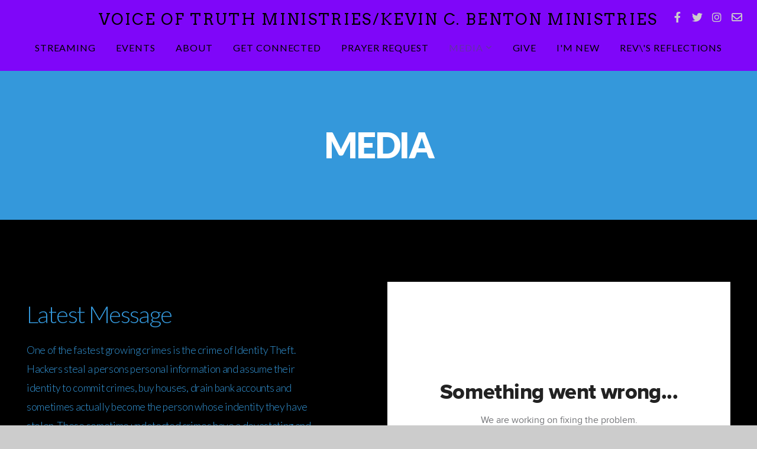

--- FILE ---
content_type: text/html; charset=utf-8
request_url: https://subsplash.com/u/-Q7JJZP/media/embed/d/*?
body_size: 19477
content:
<!DOCTYPE html><html lang="en"><head><meta charSet="utf-8"/><meta name="viewport" content="width=device-width, initial-scale=1"/><link rel="stylesheet" href="https://assets.prod.subsplash.io/web-app/_next/static/css/1b6dc5a8b7dea857.css" data-precedence="next"/><link rel="preload" as="script" fetchPriority="low" href="https://assets.prod.subsplash.io/web-app/_next/static/chunks/webpack-53c6ca6fa18ac19e.js"/><script src="https://assets.prod.subsplash.io/web-app/_next/static/chunks/4bd1b696-234880969d896f6e.js" async=""></script><script src="https://assets.prod.subsplash.io/web-app/_next/static/chunks/2532-7b7ee97ffc701e13.js" async=""></script><script src="https://assets.prod.subsplash.io/web-app/_next/static/chunks/main-app-c33b49cb82efab2d.js" async=""></script><script src="https://assets.prod.subsplash.io/web-app/_next/static/chunks/app/layout-5c8a90300a905918.js" async=""></script><script src="https://assets.prod.subsplash.io/web-app/_next/static/chunks/82316aac-948ad82ac4d03b29.js" async=""></script><script src="https://assets.prod.subsplash.io/web-app/_next/static/chunks/9189-92d83ebb837af5f1.js" async=""></script><script src="https://assets.prod.subsplash.io/web-app/_next/static/chunks/app/error-e84e184e78a4a2c2.js" async=""></script><script src="https://assets.prod.subsplash.io/web-app/_next/static/chunks/2626716e-0e20cf3728847630.js" async=""></script><script src="https://assets.prod.subsplash.io/web-app/_next/static/chunks/1e4a01de-7d53026235bfbc82.js" async=""></script><script src="https://assets.prod.subsplash.io/web-app/_next/static/chunks/13b76428-451751db6b930d67.js" async=""></script><script src="https://assets.prod.subsplash.io/web-app/_next/static/chunks/542ea986-ec287d4fec3b5165.js" async=""></script><script src="https://assets.prod.subsplash.io/web-app/_next/static/chunks/e37a0b60-2fb0f1ad7fd9ae68.js" async=""></script><script src="https://assets.prod.subsplash.io/web-app/_next/static/chunks/794d257c-ba4101535445c307.js" async=""></script><script src="https://assets.prod.subsplash.io/web-app/_next/static/chunks/1126-1850a116fc9bdfed.js" async=""></script><script src="https://assets.prod.subsplash.io/web-app/_next/static/chunks/5989-06a37717295b7821.js" async=""></script><script src="https://assets.prod.subsplash.io/web-app/_next/static/chunks/1239-e2d2534021e23c3f.js" async=""></script><script src="https://assets.prod.subsplash.io/web-app/_next/static/chunks/8879-a5dd34a06faae31f.js" async=""></script><script src="https://assets.prod.subsplash.io/web-app/_next/static/chunks/app/%5BcustomPath%5D/(nav)/%5B...catchall%5D/page-be19e88abf742957.js" async=""></script><script src="https://assets.prod.subsplash.io/web-app/_next/static/chunks/app/%5BcustomPath%5D/(nav)/media/embed/d/%5Bid%5D/not-found-67e152e91f9e8fd1.js" async=""></script><script src="https://assets.prod.subsplash.io/web-app/_next/static/chunks/app/global-error-4fb6d617e8b83095.js" async=""></script><script src="https://assets.prod.subsplash.io/web-app/_next/static/chunks/app/%5BcustomPath%5D/(nav)/error-6cd90ab0263f6592.js" async=""></script><script src="https://assets.prod.subsplash.io/web-app/_next/static/chunks/87e9e1a7-83be2cc0a85041ee.js" async=""></script><script src="https://assets.prod.subsplash.io/web-app/_next/static/chunks/6013-675ae4b5d606209a.js" async=""></script><script src="https://assets.prod.subsplash.io/web-app/_next/static/chunks/7070-f62a96be0e629dc1.js" async=""></script><script src="https://assets.prod.subsplash.io/web-app/_next/static/chunks/app/%5BcustomPath%5D/(nav)/media/embed/d/%5Bid%5D/page-ebe621ef94a32e00.js" async=""></script><script src="https://assets.prod.subsplash.io/web-app/_next/static/chunks/9037-663f1345a769e828.js" async=""></script><script src="https://assets.prod.subsplash.io/web-app/_next/static/chunks/app/%5BcustomPath%5D/layout-8abdabe0646ee0b8.js" async=""></script><meta name="theme-color" content="#0719f4"/><title>Agents On A Mission - Voice Of Truth Ministries-Kevin C. Benton Ministries</title><meta name="robots" content="index, follow"/><meta name="googlebot" content="index, follow"/><meta name="fb:app_id" content="462626960493104"/><meta property="og:title" content="Agents On A Mission"/><meta property="og:description" content="This message challenges us to embrace our supernatural identity as children of promise, not bondage. Drawing from the lineage of Isaac and the freedom purchased through Christ, we&#x27;re reminded that our identity isn&#x27;t rooted in circumstances or feelings, but in what Jesus accomplished on the cross. The powerful truth from John 17:13-18 reveals that while we live in this natural world, we&#x27;re not meant to conform to it. Jesus doesn&#x27;t ask God to remove us from trials, but to keep us from the evil one as we grow through them. We&#x27;re called to be ambassadors for Christ, agents on a divine mission, carrying supernatural authority into every area of influence God has placed us. Whether at work, home, or in our communities, each of us has a mission field where we represent the kingdom. The breakthrough comes when we understand that grace has already provided everything we need on the cross, and faith is what brings those spiritual blessings into our reality. We must cast down the slave mentality, reject fear through perfect love, and walk in the freedom that&#x27;s already been purchased. This isn&#x27;t about feeling worthy, it&#x27;s about recognizing that through Christ, we&#x27;re seated in heavenly places with authority to be ministers of reconciliation in a hurting world."/><meta property="og:site_name" content="Voice Of Truth Ministries-Kevin C. Benton Ministries"/><meta property="og:image" content="https://images.subsplash.com/image.jpg?id=20e8d547-1f67-4d34-ac1d-86d90d8398fc&amp;w=1280&amp;h=720"/><meta property="og:image:width" content="1280"/><meta property="og:image:height" content="720"/><meta property="og:type" content="video.movie"/><meta name="twitter:card" content="summary_large_image"/><meta name="twitter:title" content="Agents On A Mission"/><meta name="twitter:description" content="This message challenges us to embrace our supernatural identity as children of promise, not bondage. Drawing from the lineage of Isaac and the freedom purchased through Christ, we&#x27;re reminded that our identity isn&#x27;t rooted in circumstances or feelings, but in what Jesus accomplished on the cross. The powerful truth from John 17:13-18 reveals that while we live in this natural world, we&#x27;re not meant to conform to it. Jesus doesn&#x27;t ask God to remove us from trials, but to keep us from the evil one as we grow through them. We&#x27;re called to be ambassadors for Christ, agents on a divine mission, carrying supernatural authority into every area of influence God has placed us. Whether at work, home, or in our communities, each of us has a mission field where we represent the kingdom. The breakthrough comes when we understand that grace has already provided everything we need on the cross, and faith is what brings those spiritual blessings into our reality. We must cast down the slave mentality, reject fear through perfect love, and walk in the freedom that&#x27;s already been purchased. This isn&#x27;t about feeling worthy, it&#x27;s about recognizing that through Christ, we&#x27;re seated in heavenly places with authority to be ministers of reconciliation in a hurting world."/><meta name="twitter:image" content="https://images.subsplash.com/image.jpg?id=20e8d547-1f67-4d34-ac1d-86d90d8398fc&amp;w=1280&amp;h=720"/><meta name="twitter:image:width" content="1280"/><meta name="twitter:image:height" content="720"/><link rel="icon" href="/u/-Q7JJZP/icon?d136b0183752345a" type="image/png" sizes="32x32"/><script>(self.__next_s=self.__next_s||[]).push([0,{"children":"window['__ENV'] = {\"NEXT_PUBLIC_STRIPE_KEY\":\"pk_live_NtK3fbPWR8llwyhtcNcNTXcc\",\"NEXT_PUBLIC_EUA_RECAPTCHA_SITE_KEY\":\"6LehYNsrAAAAAHzfx52xAIoealmafbJA7eFoq6li\",\"NEXT_PUBLIC_SITES_HOST\":\"https://sites.subsplash.com\",\"NEXT_PUBLIC_ENCODED_TENOR_API_KEY\":\"QUl6YVN5QjVJN2pWMDAtOFFUUE9yaEJNRUV1bUhMNXNkcWJYdGRj\",\"NEXT_PUBLIC_OMNI_SENTRY_ENABLED\":\"true\",\"NEXT_PUBLIC_UNLEASH_CLIENT_KEY\":\"Fm76fLUTkygGEONUIXFubtZl0X9bj7mWd6ce8CYWn2LKBPBS5Do9xEthTibmJ8Z0\",\"NEXT_PUBLIC_BUILD_ENV\":\"prod\",\"NEXT_PUBLIC_GOOGLE_MAPS_KEY\":\"AIzaSyAIbpdmzkOrNz79Z7TLN_h6BCMZ3CLwqsg\",\"NEXT_PUBLIC_GOOGLE_CAPTCHA_KEY\":\"6LdQxHsaAAAAAKL-fPEdaxqNaPjTItILKcm2Wf8u\",\"NEXT_PUBLIC_STRIPE_TEST_KEY\":\"pk_test_g1LO3WwPiAtH0DfRleeldKNP\",\"NEXT_PUBLIC_FEEDS_SERVICE\":\"https://feeds.subsplash.com/api/v1\",\"NEXT_PUBLIC_GUEST_TOKENS_SERVICE_CLIENT_ID\":\"01f874a5-ac2e-4be9-a67b-32f4881f8d83\",\"NEXT_PUBLIC_GUEST_TOKENS_SERVICE_CLIENT_SECRET\":\"e00d19d3f154ed876198f62e48c5af64db8536da9805ce4f6ebeac7873b6b5cc\"}"}])</script><meta name="sentry-trace" content="4a95701332bb886f911f25d2ae5f261b-e209108219ded0a0-1"/><meta name="baggage" content="sentry-environment=production,sentry-release=f374b79,sentry-public_key=b6050d068fe84772a4cab9dd4e21f1ef,sentry-trace_id=4a95701332bb886f911f25d2ae5f261b,sentry-sample_rate=1,sentry-transaction=GET%20%2F%5BcustomPath%5D%2Fmedia%2Fembed%2Fd%2F%5Bid%5D,sentry-sampled=true"/><script src="https://assets.prod.subsplash.io/web-app/_next/static/chunks/polyfills-42372ed130431b0a.js" noModule=""></script></head><body class="bg-n0 no-transition"><div hidden=""><!--$--><!--/$--></div><section class="peer-[.transparent-route]:-mt-4xl"><!--$--><!--$--><div class="css-1bh9chl r-13awgt0"></div><!--$--><!--/$--><!--/$--><!--/$--></section><div class="fixed bottom-0 left-0 w-full pointer-events-none p-md xs:p-xl z-[100]"><div class="opacity-0 text-base rounded-md shadow-md bg-n900 text-n0 p-lg xs:max-w-[350px] w-full transition-opacity duration-300"></div></div><script src="https://assets.prod.subsplash.io/web-app/_next/static/chunks/webpack-53c6ca6fa18ac19e.js" id="_R_" async=""></script><script>(self.__next_f=self.__next_f||[]).push([0])</script><script>self.__next_f.push([1,"1:\"$Sreact.fragment\"\n2:I[41402,[\"7177\",\"static/chunks/app/layout-5c8a90300a905918.js\"],\"\"]\n3:I[9766,[],\"\"]\n4:I[50960,[\"9326\",\"static/chunks/82316aac-948ad82ac4d03b29.js\",\"9189\",\"static/chunks/9189-92d83ebb837af5f1.js\",\"8039\",\"static/chunks/app/error-e84e184e78a4a2c2.js\"],\"default\"]\n5:I[98924,[],\"\"]\n"])</script><script>self.__next_f.push([1,"6:I[9254,[\"7596\",\"static/chunks/2626716e-0e20cf3728847630.js\",\"8060\",\"static/chunks/1e4a01de-7d53026235bfbc82.js\",\"586\",\"static/chunks/13b76428-451751db6b930d67.js\",\"6915\",\"static/chunks/542ea986-ec287d4fec3b5165.js\",\"4935\",\"static/chunks/e37a0b60-2fb0f1ad7fd9ae68.js\",\"958\",\"static/chunks/794d257c-ba4101535445c307.js\",\"9326\",\"static/chunks/82316aac-948ad82ac4d03b29.js\",\"1126\",\"static/chunks/1126-1850a116fc9bdfed.js\",\"5989\",\"static/chunks/5989-06a37717295b7821.js\",\"1239\",\"static/chunks/1239-e2d2534021e23c3f.js\",\"9189\",\"static/chunks/9189-92d83ebb837af5f1.js\",\"8879\",\"static/chunks/8879-a5dd34a06faae31f.js\",\"8957\",\"static/chunks/app/%5BcustomPath%5D/(nav)/%5B...catchall%5D/page-be19e88abf742957.js\"],\"default\"]\n"])</script><script>self.__next_f.push([1,"7:\"$Sreact.suspense\"\nb:I[27836,[\"8579\",\"static/chunks/app/%5BcustomPath%5D/(nav)/media/embed/d/%5Bid%5D/not-found-67e152e91f9e8fd1.js\"],\"default\"]\nd:I[24431,[],\"OutletBoundary\"]\nf:I[15278,[],\"AsyncMetadataOutlet\"]\n15:I[54062,[\"9326\",\"static/chunks/82316aac-948ad82ac4d03b29.js\",\"9189\",\"static/chunks/9189-92d83ebb837af5f1.js\",\"4219\",\"static/chunks/app/global-error-4fb6d617e8b83095.js\"],\"default\"]\n17:I[24431,[],\"ViewportBoundary\"]\n19:I[24431,[],\"MetadataBoundary\"]\n:HL[\"https://assets.prod.subsplash.io/web-app/_next/static/css/1b6dc5a8b7dea857.css\",\"style\"]\n"])</script><script>self.__next_f.push([1,"0:{\"P\":null,\"b\":\"f374b79\",\"p\":\"https://assets.prod.subsplash.io/web-app\",\"c\":[\"\",\"-Q7JJZP\",\"media\",\"embed\",\"d\",\"*\"],\"i\":false,\"f\":[[[\"\",{\"children\":[[\"customPath\",\"-Q7JJZP\",\"d\"],{\"children\":[\"(nav)\",{\"children\":[\"media\",{\"children\":[\"embed\",{\"children\":[\"d\",{\"children\":[[\"id\",\"*\",\"d\"],{\"children\":[\"__PAGE__\",{}]}]}]}]}]}]}]},\"$undefined\",\"$undefined\",true],[\"\",[\"$\",\"$1\",\"c\",{\"children\":[[[\"$\",\"link\",\"0\",{\"rel\":\"stylesheet\",\"href\":\"https://assets.prod.subsplash.io/web-app/_next/static/css/1b6dc5a8b7dea857.css\",\"precedence\":\"next\",\"crossOrigin\":\"$undefined\",\"nonce\":\"$undefined\"}]],[\"$\",\"html\",null,{\"lang\":\"en\",\"children\":[[\"$\",\"head\",null,{\"children\":[\"$\",\"$L2\",null,{\"strategy\":\"beforeInteractive\",\"nonce\":\"$undefined\",\"dangerouslySetInnerHTML\":{\"__html\":\"window['__ENV'] = {\\\"NEXT_PUBLIC_STRIPE_KEY\\\":\\\"pk_live_NtK3fbPWR8llwyhtcNcNTXcc\\\",\\\"NEXT_PUBLIC_EUA_RECAPTCHA_SITE_KEY\\\":\\\"6LehYNsrAAAAAHzfx52xAIoealmafbJA7eFoq6li\\\",\\\"NEXT_PUBLIC_SITES_HOST\\\":\\\"https://sites.subsplash.com\\\",\\\"NEXT_PUBLIC_ENCODED_TENOR_API_KEY\\\":\\\"QUl6YVN5QjVJN2pWMDAtOFFUUE9yaEJNRUV1bUhMNXNkcWJYdGRj\\\",\\\"NEXT_PUBLIC_OMNI_SENTRY_ENABLED\\\":\\\"true\\\",\\\"NEXT_PUBLIC_UNLEASH_CLIENT_KEY\\\":\\\"Fm76fLUTkygGEONUIXFubtZl0X9bj7mWd6ce8CYWn2LKBPBS5Do9xEthTibmJ8Z0\\\",\\\"NEXT_PUBLIC_BUILD_ENV\\\":\\\"prod\\\",\\\"NEXT_PUBLIC_GOOGLE_MAPS_KEY\\\":\\\"AIzaSyAIbpdmzkOrNz79Z7TLN_h6BCMZ3CLwqsg\\\",\\\"NEXT_PUBLIC_GOOGLE_CAPTCHA_KEY\\\":\\\"6LdQxHsaAAAAAKL-fPEdaxqNaPjTItILKcm2Wf8u\\\",\\\"NEXT_PUBLIC_STRIPE_TEST_KEY\\\":\\\"pk_test_g1LO3WwPiAtH0DfRleeldKNP\\\",\\\"NEXT_PUBLIC_FEEDS_SERVICE\\\":\\\"https://feeds.subsplash.com/api/v1\\\",\\\"NEXT_PUBLIC_GUEST_TOKENS_SERVICE_CLIENT_ID\\\":\\\"01f874a5-ac2e-4be9-a67b-32f4881f8d83\\\",\\\"NEXT_PUBLIC_GUEST_TOKENS_SERVICE_CLIENT_SECRET\\\":\\\"e00d19d3f154ed876198f62e48c5af64db8536da9805ce4f6ebeac7873b6b5cc\\\"}\"}}]}],[\"$\",\"body\",null,{\"className\":\"bg-n0 no-transition\",\"children\":[\"$\",\"$L3\",null,{\"parallelRouterKey\":\"children\",\"error\":\"$4\",\"errorStyles\":[],\"errorScripts\":[],\"template\":[\"$\",\"$L5\",null,{}],\"templateStyles\":\"$undefined\",\"templateScripts\":\"$undefined\",\"notFound\":[[[\"$\",\"$L6\",null,{\"statusCode\":404}],[\"$\",\"div\",null,{\"className\":\"flex justify-center flex-col text-center items-center my-[160px]\",\"children\":[[\"$\",\"h1\",null,{\"className\":\"text-4xl tracking-[-0.6px] font-black mt-sm\",\"children\":\"Page not found...\"}],[\"$\",\"p\",null,{\"className\":\"text-b1 text-n500 w-[313px] leading-6 mt-lg\",\"children\":\"Sorry, the page you are looking for doesn't exist or has been moved.\"}]]}],[\"$\",\"$7\",null,{\"children\":\"$L8\"}]],[]],\"forbidden\":\"$undefined\",\"unauthorized\":\"$undefined\"}]}]]}]]}],{\"children\":[[\"customPath\",\"-Q7JJZP\",\"d\"],[\"$\",\"$1\",\"c\",{\"children\":[null,\"$L9\"]}],{\"children\":[\"(nav)\",[\"$\",\"$1\",\"c\",{\"children\":[null,\"$La\"]}],{\"children\":[\"media\",[\"$\",\"$1\",\"c\",{\"children\":[null,[\"$\",\"$L3\",null,{\"parallelRouterKey\":\"children\",\"error\":\"$undefined\",\"errorStyles\":\"$undefined\",\"errorScripts\":\"$undefined\",\"template\":[\"$\",\"$L5\",null,{}],\"templateStyles\":\"$undefined\",\"templateScripts\":\"$undefined\",\"notFound\":\"$undefined\",\"forbidden\":\"$undefined\",\"unauthorized\":\"$undefined\"}]]}],{\"children\":[\"embed\",[\"$\",\"$1\",\"c\",{\"children\":[null,[\"$\",\"$L3\",null,{\"parallelRouterKey\":\"children\",\"error\":\"$undefined\",\"errorStyles\":\"$undefined\",\"errorScripts\":\"$undefined\",\"template\":[\"$\",\"$L5\",null,{}],\"templateStyles\":\"$undefined\",\"templateScripts\":\"$undefined\",\"notFound\":\"$undefined\",\"forbidden\":\"$undefined\",\"unauthorized\":\"$undefined\"}]]}],{\"children\":[\"d\",[\"$\",\"$1\",\"c\",{\"children\":[null,[\"$\",\"$L3\",null,{\"parallelRouterKey\":\"children\",\"error\":\"$undefined\",\"errorStyles\":\"$undefined\",\"errorScripts\":\"$undefined\",\"template\":[\"$\",\"$L5\",null,{}],\"templateStyles\":\"$undefined\",\"templateScripts\":\"$undefined\",\"notFound\":\"$undefined\",\"forbidden\":\"$undefined\",\"unauthorized\":\"$undefined\"}]]}],{\"children\":[[\"id\",\"*\",\"d\"],[\"$\",\"$1\",\"c\",{\"children\":[null,[\"$\",\"$L3\",null,{\"parallelRouterKey\":\"children\",\"error\":\"$undefined\",\"errorStyles\":\"$undefined\",\"errorScripts\":\"$undefined\",\"template\":[\"$\",\"$L5\",null,{}],\"templateStyles\":\"$undefined\",\"templateScripts\":\"$undefined\",\"notFound\":[[\"$\",\"$Lb\",null,{}],[]],\"forbidden\":\"$undefined\",\"unauthorized\":\"$undefined\"}]]}],{\"children\":[\"__PAGE__\",[\"$\",\"$1\",\"c\",{\"children\":[\"$Lc\",null,[\"$\",\"$Ld\",null,{\"children\":[\"$Le\",[\"$\",\"$Lf\",null,{\"promise\":\"$@10\"}]]}]]}],{},null,false]},null,false]},null,false]},null,false]},[[\"$\",\"div\",\"l\",{\"className\":\"flex items-center justify-center h-[300px]\",\"role\":\"status\",\"children\":[[\"$\",\"svg\",null,{\"aria-hidden\":\"true\",\"className\":\"mr-2 fill-n200 w-3xl h-3xl animate-spin\",\"viewBox\":\"0 0 100 101\",\"fill\":\"none\",\"xmlns\":\"http://www.w3.org/2000/svg\",\"children\":[[\"$\",\"path\",null,{\"d\":\"M100 50.5908C100 78.2051 77.6142 100.591 50 100.591C22.3858 100.591 0 78.2051 0 50.5908C0 22.9766 22.3858 0.59082 50 0.59082C77.6142 0.59082 100 22.9766 100 50.5908ZM9.08144 50.5908C9.08144 73.1895 27.4013 91.5094 50 91.5094C72.5987 91.5094 90.9186 73.1895 90.9186 50.5908C90.9186 27.9921 72.5987 9.67226 50 9.67226C27.4013 9.67226 9.08144 27.9921 9.08144 50.5908Z\",\"fill\":\"transparent\"}],\"$L11\"]}],\"$L12\"]}],[],[]],false]},[\"$L13\",[],[]],false]},null,false]},null,false],\"$L14\",false]],\"m\":\"$undefined\",\"G\":[\"$15\",[\"$L16\"]],\"s\":false,\"S\":false}\n"])</script><script>self.__next_f.push([1,"11:[\"$\",\"path\",null,{\"d\":\"M93.9676 39.0409C96.393 38.4038 97.8624 35.9116 97.0079 33.5539C95.2932 28.8227 92.871 24.3692 89.8167 20.348C85.8452 15.1192 80.8826 10.7238 75.2124 7.41289C69.5422 4.10194 63.2754 1.94025 56.7698 1.05124C51.7666 0.367541 46.6976 0.446843 41.7345 1.27873C39.2613 1.69328 37.813 4.19778 38.4501 6.62326C39.0873 9.04874 41.5694 10.4717 44.0505 10.1071C47.8511 9.54855 51.7191 9.52689 55.5402 10.0491C60.8642 10.7766 65.9928 12.5457 70.6331 15.2552C75.2735 17.9648 79.3347 21.5619 82.5849 25.841C84.9175 28.9121 86.7997 32.2913 88.1811 35.8758C89.083 38.2158 91.5421 39.6781 93.9676 39.0409Z\",\"fill\":\"currentFill\"}]\n12:[\"$\",\"span\",null,{\"className\":\"sr-only\",\"children\":\"Loading...\"}]\n"])</script><script>self.__next_f.push([1,"13:[\"$\",\"div\",\"l\",{\"className\":\"flex items-center justify-center h-[300px]\",\"role\":\"status\",\"children\":[[\"$\",\"svg\",null,{\"aria-hidden\":\"true\",\"className\":\"mr-2 fill-n200 w-3xl h-3xl animate-spin\",\"viewBox\":\"0 0 100 101\",\"fill\":\"none\",\"xmlns\":\"http://www.w3.org/2000/svg\",\"children\":[[\"$\",\"path\",null,{\"d\":\"M100 50.5908C100 78.2051 77.6142 100.591 50 100.591C22.3858 100.591 0 78.2051 0 50.5908C0 22.9766 22.3858 0.59082 50 0.59082C77.6142 0.59082 100 22.9766 100 50.5908ZM9.08144 50.5908C9.08144 73.1895 27.4013 91.5094 50 91.5094C72.5987 91.5094 90.9186 73.1895 90.9186 50.5908C90.9186 27.9921 72.5987 9.67226 50 9.67226C27.4013 9.67226 9.08144 27.9921 9.08144 50.5908Z\",\"fill\":\"transparent\"}],[\"$\",\"path\",null,{\"d\":\"M93.9676 39.0409C96.393 38.4038 97.8624 35.9116 97.0079 33.5539C95.2932 28.8227 92.871 24.3692 89.8167 20.348C85.8452 15.1192 80.8826 10.7238 75.2124 7.41289C69.5422 4.10194 63.2754 1.94025 56.7698 1.05124C51.7666 0.367541 46.6976 0.446843 41.7345 1.27873C39.2613 1.69328 37.813 4.19778 38.4501 6.62326C39.0873 9.04874 41.5694 10.4717 44.0505 10.1071C47.8511 9.54855 51.7191 9.52689 55.5402 10.0491C60.8642 10.7766 65.9928 12.5457 70.6331 15.2552C75.2735 17.9648 79.3347 21.5619 82.5849 25.841C84.9175 28.9121 86.7997 32.2913 88.1811 35.8758C89.083 38.2158 91.5421 39.6781 93.9676 39.0409Z\",\"fill\":\"currentFill\"}]]}],[\"$\",\"span\",null,{\"className\":\"sr-only\",\"children\":\"Loading...\"}]]}]\n"])</script><script>self.__next_f.push([1,"14:[\"$\",\"$1\",\"h\",{\"children\":[null,[[\"$\",\"$L17\",null,{\"children\":\"$L18\"}],null],[\"$\",\"$L19\",null,{\"children\":[\"$\",\"div\",null,{\"hidden\":true,\"children\":[\"$\",\"$7\",null,{\"fallback\":null,\"children\":\"$L1a\"}]}]}]]}]\n16:[\"$\",\"link\",\"0\",{\"rel\":\"stylesheet\",\"href\":\"https://assets.prod.subsplash.io/web-app/_next/static/css/1b6dc5a8b7dea857.css\",\"precedence\":\"next\",\"crossOrigin\":\"$undefined\",\"nonce\":\"$undefined\"}]\n8:null\n"])</script><script>self.__next_f.push([1,"1c:I[19120,[\"9326\",\"static/chunks/82316aac-948ad82ac4d03b29.js\",\"9189\",\"static/chunks/9189-92d83ebb837af5f1.js\",\"8053\",\"static/chunks/app/%5BcustomPath%5D/(nav)/error-6cd90ab0263f6592.js\"],\"default\"]\n"])</script><script>self.__next_f.push([1,"a:[\"$L1b\",[\"$\",\"section\",null,{\"className\":\"peer-[.transparent-route]:-mt-4xl\",\"children\":[\"$\",\"$L3\",null,{\"parallelRouterKey\":\"children\",\"error\":\"$1c\",\"errorStyles\":[],\"errorScripts\":[],\"template\":[\"$\",\"$L5\",null,{}],\"templateStyles\":\"$undefined\",\"templateScripts\":\"$undefined\",\"notFound\":[[[\"$\",\"$L6\",null,{\"statusCode\":404}],[\"$\",\"div\",null,{\"className\":\"flex justify-center flex-col text-center items-center my-[160px]\",\"children\":[[\"$\",\"h1\",null,{\"className\":\"text-4xl tracking-[-0.6px] font-black mt-sm\",\"children\":\"Page not found...\"}],[\"$\",\"p\",null,{\"className\":\"text-b1 text-n500 w-[313px] leading-6 mt-lg\",\"children\":\"Sorry, the page you are looking for doesn't exist or has been moved.\"}]]}],[\"$\",\"$7\",null,{\"children\":\"$L1d\"}]],[]],\"forbidden\":\"$undefined\",\"unauthorized\":\"$undefined\"}]}]]\n"])</script><script>self.__next_f.push([1,"18:[[\"$\",\"meta\",\"0\",{\"charSet\":\"utf-8\"}],[\"$\",\"meta\",\"1\",{\"name\":\"viewport\",\"content\":\"width=device-width, initial-scale=1\"}],[\"$\",\"meta\",\"2\",{\"name\":\"theme-color\",\"content\":\"#0719f4\"}]]\ne:null\n"])</script><script>self.__next_f.push([1,"1d:null\n1b:\"$undefined\"\n"])</script><script>self.__next_f.push([1,"1e:I[75667,[\"7596\",\"static/chunks/2626716e-0e20cf3728847630.js\",\"8060\",\"static/chunks/1e4a01de-7d53026235bfbc82.js\",\"586\",\"static/chunks/13b76428-451751db6b930d67.js\",\"6915\",\"static/chunks/542ea986-ec287d4fec3b5165.js\",\"4935\",\"static/chunks/e37a0b60-2fb0f1ad7fd9ae68.js\",\"958\",\"static/chunks/794d257c-ba4101535445c307.js\",\"9326\",\"static/chunks/82316aac-948ad82ac4d03b29.js\",\"8448\",\"static/chunks/87e9e1a7-83be2cc0a85041ee.js\",\"1126\",\"static/chunks/1126-1850a116fc9bdfed.js\",\"5989\",\"static/chunks/5989-06a37717295b7821.js\",\"1239\",\"static/chunks/1239-e2d2534021e23c3f.js\",\"9189\",\"static/chunks/9189-92d83ebb837af5f1.js\",\"6013\",\"static/chunks/6013-675ae4b5d606209a.js\",\"7070\",\"static/chunks/7070-f62a96be0e629dc1.js\",\"6420\",\"static/chunks/app/%5BcustomPath%5D/(nav)/media/embed/d/%5Bid%5D/page-ebe621ef94a32e00.js\"],\"default\"]\n"])</script><script>self.__next_f.push([1,"1f:T4fa,"])</script><script>self.__next_f.push([1,"\u003cp\u003eThis message challenges us to embrace our supernatural identity as children of promise, not bondage. Drawing from the lineage of Isaac and the freedom purchased through Christ, we're reminded that our identity isn't rooted in circumstances or feelings, but in what Jesus accomplished on the cross. The powerful truth from John 17:13-18 reveals that while we live in this natural world, we're not meant to conform to it. Jesus doesn't ask God to remove us from trials, but to keep us from the evil one as we grow through them. We're called to be ambassadors for Christ, agents on a divine mission, carrying supernatural authority into every area of influence God has placed us. Whether at work, home, or in our communities, each of us has a mission field where we represent the kingdom. The breakthrough comes when we understand that grace has already provided everything we need on the cross, and faith is what brings those spiritual blessings into our reality. We must cast down the slave mentality, reject fear through perfect love, and walk in the freedom that's already been purchased. This isn't about feeling worthy, it's about recognizing that through Christ, we're seated in heavenly places with authority to be ministers of reconciliation in a hurting world.\u003c/p\u003e"])</script><script>self.__next_f.push([1,"20:T4f3,"])</script><script>self.__next_f.push([1,"This message challenges us to embrace our supernatural identity as children of promise, not bondage. Drawing from the lineage of Isaac and the freedom purchased through Christ, we're reminded that our identity isn't rooted in circumstances or feelings, but in what Jesus accomplished on the cross. The powerful truth from John 17:13-18 reveals that while we live in this natural world, we're not meant to conform to it. Jesus doesn't ask God to remove us from trials, but to keep us from the evil one as we grow through them. We're called to be ambassadors for Christ, agents on a divine mission, carrying supernatural authority into every area of influence God has placed us. Whether at work, home, or in our communities, each of us has a mission field where we represent the kingdom. The breakthrough comes when we understand that grace has already provided everything we need on the cross, and faith is what brings those spiritual blessings into our reality. We must cast down the slave mentality, reject fear through perfect love, and walk in the freedom that's already been purchased. This isn't about feeling worthy, it's about recognizing that through Christ, we're seated in heavenly places with authority to be ministers of reconciliation in a hurting world."])</script><script>self.__next_f.push([1,"c:[\"$\",\"$L1e\",null,{\"data\":{\"_links\":{\"self\":{\"href\":\"https://core.subsplash.com/media/v1/media-items/4aaf6485-03a5-4410-bf77-61c741b8a65d\"},\"embed\":{\"href\":\"http://subsplash.com/embed/j5ynm7v\"},\"share\":{\"href\":\"https://subspla.sh/j5ynm7v\"},\"dashboard\":{\"href\":\"https://dashboard.subsplash.com/Q7JJZP/-d/#/library/media/items/4aaf6485-03a5-4410-bf77-61c741b8a65d\"}},\"id\":\"4aaf6485-03a5-4410-bf77-61c741b8a65d\",\"app_key\":\"Q7JJZP\",\"title\":\"Agents On A Mission\",\"subtitle\":\"Supernatural Life in A Natural World\",\"date\":\"2025-11-09T00:00:00Z\",\"speaker\":\"Rev. Kevin C. Benton\",\"summary\":\"$1f\",\"summary_text\":\"$20\",\"tags\":[\"speaker:Rev. Kevin C. Benton\"],\"scriptures\":[\"John.17.13-John.17.18\",\"2Cor.5.17-2Cor.5.21\",\"Eph.2.5-Eph.2.8\",\"Eph.1.3\"],\"slug\":\"agents-on-a-mission\",\"published_at\":\"2025-11-10T00:42:06Z\",\"status\":\"published\",\"auto_publish\":true,\"short_code\":\"j5ynm7v\",\"created_at\":\"2025-11-10T00:12:27Z\",\"updated_at\":\"2025-11-10T00:42:15Z\",\"_embedded\":{\"images\":[{\"app_key\":\"Q7JJZP\",\"average_color_hex\":\"#4e5567\",\"created_at\":\"2025-11-10T00:37:39Z\",\"height\":1080,\"title\":\"Supernatural Life-Agents On A Mission-1920.jpg\",\"type\":\"wide\",\"updated_at\":\"2025-11-10T00:37:38Z\",\"vibrant_color_hex\":\"#482ca5\",\"width\":1920,\"id\":\"20e8d547-1f67-4d34-ac1d-86d90d8398fc\",\"_links\":{\"download\":{\"href\":\"https://core.subsplash.com/files/download?type=images\u0026id=20e8d547-1f67-4d34-ac1d-86d90d8398fc\u0026filename={filename}.jpg\"},\"dynamic\":{\"href\":\"https://images.subsplash.com/{name}.{ext}?id=20e8d547-1f67-4d34-ac1d-86d90d8398fc\u0026w={width}\u0026h={height}\"},\"related\":{\"href\":\"https://cdn.subsplash.com/images/Q7JJZP/_source/ffe21ac4-cb9b-4564-81bb-7799e145cb3d/image.jpg\"},\"self\":{\"href\":\"https://core.subsplash.com/files/v1/images/20e8d547-1f67-4d34-ac1d-86d90d8398fc\"}},\"_embedded\":{\"source\":{\"app_key\":\"Q7JJZP\",\"average_color_hex\":\"#4e5567\",\"content_type\":\"image/jpeg\",\"created_at\":\"2025-11-10T00:37:38Z\",\"file_size\":305148,\"height\":1080,\"s3_object_key\":\"prod/images/Q7JJZP/_source/ffe21ac4-cb9b-4564-81bb-7799e145cb3d/image.jpg\",\"title\":\"Supernatural Life-Agents On A Mission-1920.jpg\",\"type\":\"source\",\"updated_at\":\"2025-11-10T00:37:39Z\",\"uploaded_at\":\"2025-11-10T00:37:39Z\",\"vibrant_color_hex\":\"#482ca5\",\"width\":1920,\"id\":\"ffe21ac4-cb9b-4564-81bb-7799e145cb3d\",\"_links\":{\"download\":{\"href\":\"https://core.subsplash.com/files/download?type=images\u0026id=ffe21ac4-cb9b-4564-81bb-7799e145cb3d\u0026filename={filename}.jpg\"},\"dynamic\":{\"href\":\"https://images.subsplash.com/{name}.{ext}?id=ffe21ac4-cb9b-4564-81bb-7799e145cb3d\u0026w={width}\u0026h={height}\"},\"related\":{\"href\":\"https://cdn.subsplash.com/images/Q7JJZP/_source/ffe21ac4-cb9b-4564-81bb-7799e145cb3d/image.jpg\"},\"self\":{\"href\":\"https://core.subsplash.com/files/v1/images/ffe21ac4-cb9b-4564-81bb-7799e145cb3d\"}}}}},{\"app_key\":\"Q7JJZP\",\"average_color_hex\":\"#41475a\",\"created_at\":\"2025-11-10T00:37:26Z\",\"height\":1024,\"title\":\"Supernatural People-Agents On A Mission-1024.jpg\",\"type\":\"square\",\"updated_at\":\"2025-11-10T00:37:25Z\",\"vibrant_color_hex\":\"#4820bb\",\"width\":1024,\"id\":\"81d58d09-8aaf-4244-97e7-95f515206649\",\"_links\":{\"download\":{\"href\":\"https://core.subsplash.com/files/download?type=images\u0026id=81d58d09-8aaf-4244-97e7-95f515206649\u0026filename={filename}.jpg\"},\"dynamic\":{\"href\":\"https://images.subsplash.com/{name}.{ext}?id=81d58d09-8aaf-4244-97e7-95f515206649\u0026w={width}\u0026h={height}\"},\"related\":{\"href\":\"https://cdn.subsplash.com/images/Q7JJZP/_source/87629bc8-e2d4-4bbe-be5d-570e62e90bd5/image.jpg\"},\"self\":{\"href\":\"https://core.subsplash.com/files/v1/images/81d58d09-8aaf-4244-97e7-95f515206649\"}},\"_embedded\":{\"source\":{\"app_key\":\"Q7JJZP\",\"average_color_hex\":\"#41475a\",\"content_type\":\"image/jpeg\",\"created_at\":\"2025-11-10T00:37:25Z\",\"file_size\":248887,\"height\":1024,\"s3_object_key\":\"prod/images/Q7JJZP/_source/87629bc8-e2d4-4bbe-be5d-570e62e90bd5/image.jpg\",\"title\":\"Supernatural People-Agents On A Mission-1024.jpg\",\"type\":\"source\",\"updated_at\":\"2025-11-10T00:37:26Z\",\"uploaded_at\":\"2025-11-10T00:37:26Z\",\"vibrant_color_hex\":\"#4820bb\",\"width\":1024,\"id\":\"87629bc8-e2d4-4bbe-be5d-570e62e90bd5\",\"_links\":{\"download\":{\"href\":\"https://core.subsplash.com/files/download?type=images\u0026id=87629bc8-e2d4-4bbe-be5d-570e62e90bd5\u0026filename={filename}.jpg\"},\"dynamic\":{\"href\":\"https://images.subsplash.com/{name}.{ext}?id=87629bc8-e2d4-4bbe-be5d-570e62e90bd5\u0026w={width}\u0026h={height}\"},\"related\":{\"href\":\"https://cdn.subsplash.com/images/Q7JJZP/_source/87629bc8-e2d4-4bbe-be5d-570e62e90bd5/image.jpg\"},\"self\":{\"href\":\"https://core.subsplash.com/files/v1/images/87629bc8-e2d4-4bbe-be5d-570e62e90bd5\"}}}}},{\"app_key\":\"Q7JJZP\",\"average_color_hex\":\"#535b6e\",\"created_at\":\"2025-11-10T00:37:53Z\",\"height\":692,\"title\":\"Supernatural People-Agents On A Mission-692.jpg\",\"type\":\"banner\",\"updated_at\":\"2025-11-10T00:37:53Z\",\"vibrant_color_hex\":\"#4a2ea1\",\"width\":1920,\"id\":\"78e40faa-d42f-4572-9445-3ecbacaf9ce4\",\"_links\":{\"download\":{\"href\":\"https://core.subsplash.com/files/download?type=images\u0026id=78e40faa-d42f-4572-9445-3ecbacaf9ce4\u0026filename={filename}.jpg\"},\"dynamic\":{\"href\":\"https://images.subsplash.com/{name}.{ext}?id=78e40faa-d42f-4572-9445-3ecbacaf9ce4\u0026w={width}\u0026h={height}\"},\"related\":{\"href\":\"https://cdn.subsplash.com/images/Q7JJZP/_source/d3ce6ea3-4043-4c07-bac5-14b7be1a86b5/image.jpg\"},\"self\":{\"href\":\"https://core.subsplash.com/files/v1/images/78e40faa-d42f-4572-9445-3ecbacaf9ce4\"}},\"_embedded\":{\"source\":{\"app_key\":\"Q7JJZP\",\"average_color_hex\":\"#535b6e\",\"content_type\":\"image/jpeg\",\"created_at\":\"2025-11-10T00:37:52Z\",\"file_size\":230472,\"height\":692,\"s3_object_key\":\"prod/images/Q7JJZP/_source/d3ce6ea3-4043-4c07-bac5-14b7be1a86b5/image.jpg\",\"title\":\"Supernatural People-Agents On A Mission-692.jpg\",\"type\":\"source\",\"updated_at\":\"2025-11-10T00:37:53Z\",\"uploaded_at\":\"2025-11-10T00:37:53Z\",\"vibrant_color_hex\":\"#4a2ea1\",\"width\":1920,\"id\":\"d3ce6ea3-4043-4c07-bac5-14b7be1a86b5\",\"_links\":{\"download\":{\"href\":\"https://core.subsplash.com/files/download?type=images\u0026id=d3ce6ea3-4043-4c07-bac5-14b7be1a86b5\u0026filename={filename}.jpg\"},\"dynamic\":{\"href\":\"https://images.subsplash.com/{name}.{ext}?id=d3ce6ea3-4043-4c07-bac5-14b7be1a86b5\u0026w={width}\u0026h={height}\"},\"related\":{\"href\":\"https://cdn.subsplash.com/images/Q7JJZP/_source/d3ce6ea3-4043-4c07-bac5-14b7be1a86b5/image.jpg\"},\"self\":{\"href\":\"https://core.subsplash.com/files/v1/images/d3ce6ea3-4043-4c07-bac5-14b7be1a86b5\"}}}}}],\"audio\":{\"app_key\":\"Q7JJZP\",\"created_at\":\"2025-11-10T00:34:20Z\",\"title\":\"Agents On  A Mission.mp3\",\"updated_at\":\"2025-11-10T00:34:20Z\",\"id\":\"a86ea062-96fb-4f04-90bb-6778c77d7e4a\",\"_links\":{\"self\":{\"href\":\"https://core.subsplash.com/files/v1/audios/a86ea062-96fb-4f04-90bb-6778c77d7e4a\"}},\"_embedded\":{\"audio-outputs\":[{\"app_key\":\"Q7JJZP\",\"bit_rate\":128002,\"content_type\":\"audio/mp3\",\"created_at\":\"2025-11-10T00:42:04Z\",\"duration\":2204656,\"file_size\":35275160,\"md5\":\"f8c1e79937d23c1611faa517d8938a68\",\"s3_object_key\":\"prod/audios/Q7JJZP/62e92678-a560-42ba-b969-de69c11476e5/audio.mp3\",\"updated_at\":\"2025-11-10T00:42:06Z\",\"uploaded_at\":\"2025-11-10T00:42:06Z\",\"id\":\"62e92678-a560-42ba-b969-de69c11476e5\",\"_links\":{\"download\":{\"href\":\"https://core.subsplash.com/files/download?type=audio-outputs\u0026id=62e92678-a560-42ba-b969-de69c11476e5\u0026filename={filename}.mp3\"},\"related\":{\"href\":\"https://cdn.subsplash.com/audios/Q7JJZP/62e92678-a560-42ba-b969-de69c11476e5/audio.mp3\"},\"self\":{\"href\":\"https://core.subsplash.com/files/v1/audio-outputs/62e92678-a560-42ba-b969-de69c11476e5\"}}}],\"video\":{\"app_key\":\"Q7JJZP\",\"archived\":true,\"bit_rate\":12183539,\"content_type\":\"video/mp4\",\"created_at\":\"2025-11-10T00:12:27Z\",\"duration\":2204608,\"file_size\":3357490957,\"height\":1080,\"s3_object_key\":\"prod/videos/Q7JJZP/_source/2ac1b12e-00f0-42cf-8d21-1929e560a918/video.mp4\",\"title\":\"Agents On  A Mission.mp4\",\"updated_at\":\"2025-11-10T00:35:06Z\",\"uploaded_at\":\"2025-11-10T00:34:21Z\",\"width\":1920,\"id\":\"2ac1b12e-00f0-42cf-8d21-1929e560a918\",\"_links\":{\"self\":{\"href\":\"https://core.subsplash.com/files/v1/videos/2ac1b12e-00f0-42cf-8d21-1929e560a918\"}},\"_embedded\":{\"audio\":{\"id\":\"a86ea062-96fb-4f04-90bb-6778c77d7e4a\",\"_links\":{\"self\":{\"href\":\"https://core.subsplash.com/files/v1/audios/a86ea062-96fb-4f04-90bb-6778c77d7e4a\"}}}}}}},\"video\":{\"app_key\":\"Q7JJZP\",\"bit_rate\":12183539,\"content_type\":\"video/mp4\",\"created_at\":\"2025-11-10T00:12:27Z\",\"duration\":2204608,\"file_size\":3357490957,\"height\":1080,\"s3_object_key\":\"prod/videos/Q7JJZP/_source/2ac1b12e-00f0-42cf-8d21-1929e560a918/video.mp4\",\"title\":\"Agents On  A Mission.mp4\",\"updated_at\":\"2025-11-10T00:35:06Z\",\"uploaded_at\":\"2025-11-10T00:34:21Z\",\"width\":1920,\"id\":\"2ac1b12e-00f0-42cf-8d21-1929e560a918\",\"_links\":{\"download\":{\"href\":\"https://core.subsplash.com/files/download?type=videos\u0026id=2ac1b12e-00f0-42cf-8d21-1929e560a918\u0026filename={filename}.mp4\"},\"related\":{\"href\":\"https://cdn.subsplash.com/videos/Q7JJZP/_source/2ac1b12e-00f0-42cf-8d21-1929e560a918/video.mp4\"},\"self\":{\"href\":\"https://core.subsplash.com/files/v1/videos/2ac1b12e-00f0-42cf-8d21-1929e560a918\"}},\"_embedded\":{\"playlists\":[{\"app_key\":\"Q7JJZP\",\"content_type\":\"application/x-mpegURL\",\"created_at\":\"2025-11-10T00:42:06Z\",\"file_size\":422630196,\"md5\":\"a7b9052c82e372ee553a182ce8549f2a\",\"s3_object_key\":\"prod/videos/Q7JJZP/d29e564b-6e6e-437b-a393-b09a58a38016/playlist.m3u8\",\"updated_at\":\"2025-11-10T00:42:09Z\",\"uploaded_at\":\"2025-11-10T00:42:09Z\",\"id\":\"d29e564b-6e6e-437b-a393-b09a58a38016\",\"_links\":{\"download\":{\"href\":\"https://core.subsplash.com/files/download?type=playlists\u0026id=d29e564b-6e6e-437b-a393-b09a58a38016\u0026filename={filename}.m3u8\"},\"related\":{\"href\":\"https://cdn.subsplash.com/videos/Q7JJZP/d29e564b-6e6e-437b-a393-b09a58a38016/playlist.m3u8\"},\"self\":{\"href\":\"https://core.subsplash.com/files/v1/playlists/d29e564b-6e6e-437b-a393-b09a58a38016\"}}}],\"video-outputs\":[{\"app_key\":\"Q7JJZP\",\"bit_rate\":908087,\"content_type\":\"video/mp4\",\"created_at\":\"2025-11-10T00:42:05Z\",\"duration\":2204608,\"file_size\":250247130,\"height\":1080,\"md5\":\"4f2424b33598feb656327cda897ad35d\",\"s3_object_key\":\"prod/videos/Q7JJZP/9e29410d-1cb2-417a-9d55-61efd8daf07f/video.mp4\",\"updated_at\":\"2025-11-10T00:42:07Z\",\"uploaded_at\":\"2025-11-10T00:42:07Z\",\"width\":1920,\"id\":\"9e29410d-1cb2-417a-9d55-61efd8daf07f\",\"_links\":{\"download\":{\"href\":\"https://core.subsplash.com/files/download?type=video-outputs\u0026id=9e29410d-1cb2-417a-9d55-61efd8daf07f\u0026filename={filename}.mp4\"},\"related\":{\"href\":\"https://cdn.subsplash.com/videos/Q7JJZP/9e29410d-1cb2-417a-9d55-61efd8daf07f/video.mp4\"},\"self\":{\"href\":\"https://core.subsplash.com/files/v1/video-outputs/9e29410d-1cb2-417a-9d55-61efd8daf07f\"}}}]}},\"auto-publish-user\":{\"id\":\"e9bfed7a-faaf-48d3-9ae4-5bfa7494f1b5\"},\"created-by-user\":{\"id\":\"e9bfed7a-faaf-48d3-9ae4-5bfa7494f1b5\"}}}}]\n"])</script><script>self.__next_f.push([1,"21:T4f3,"])</script><script>self.__next_f.push([1,"This message challenges us to embrace our supernatural identity as children of promise, not bondage. Drawing from the lineage of Isaac and the freedom purchased through Christ, we're reminded that our identity isn't rooted in circumstances or feelings, but in what Jesus accomplished on the cross. The powerful truth from John 17:13-18 reveals that while we live in this natural world, we're not meant to conform to it. Jesus doesn't ask God to remove us from trials, but to keep us from the evil one as we grow through them. We're called to be ambassadors for Christ, agents on a divine mission, carrying supernatural authority into every area of influence God has placed us. Whether at work, home, or in our communities, each of us has a mission field where we represent the kingdom. The breakthrough comes when we understand that grace has already provided everything we need on the cross, and faith is what brings those spiritual blessings into our reality. We must cast down the slave mentality, reject fear through perfect love, and walk in the freedom that's already been purchased. This isn't about feeling worthy, it's about recognizing that through Christ, we're seated in heavenly places with authority to be ministers of reconciliation in a hurting world."])</script><script>self.__next_f.push([1,"22:T4f3,"])</script><script>self.__next_f.push([1,"This message challenges us to embrace our supernatural identity as children of promise, not bondage. Drawing from the lineage of Isaac and the freedom purchased through Christ, we're reminded that our identity isn't rooted in circumstances or feelings, but in what Jesus accomplished on the cross. The powerful truth from John 17:13-18 reveals that while we live in this natural world, we're not meant to conform to it. Jesus doesn't ask God to remove us from trials, but to keep us from the evil one as we grow through them. We're called to be ambassadors for Christ, agents on a divine mission, carrying supernatural authority into every area of influence God has placed us. Whether at work, home, or in our communities, each of us has a mission field where we represent the kingdom. The breakthrough comes when we understand that grace has already provided everything we need on the cross, and faith is what brings those spiritual blessings into our reality. We must cast down the slave mentality, reject fear through perfect love, and walk in the freedom that's already been purchased. This isn't about feeling worthy, it's about recognizing that through Christ, we're seated in heavenly places with authority to be ministers of reconciliation in a hurting world."])</script><script>self.__next_f.push([1,"10:{\"metadata\":[[\"$\",\"title\",\"0\",{\"children\":\"Agents On A Mission - Voice Of Truth Ministries-Kevin C. Benton Ministries\"}],[\"$\",\"meta\",\"1\",{\"name\":\"robots\",\"content\":\"index, follow\"}],[\"$\",\"meta\",\"2\",{\"name\":\"googlebot\",\"content\":\"index, follow\"}],[\"$\",\"meta\",\"3\",{\"name\":\"fb:app_id\",\"content\":\"462626960493104\"}],[\"$\",\"meta\",\"4\",{\"property\":\"og:title\",\"content\":\"Agents On A Mission\"}],[\"$\",\"meta\",\"5\",{\"property\":\"og:description\",\"content\":\"$21\"}],[\"$\",\"meta\",\"6\",{\"property\":\"og:site_name\",\"content\":\"Voice Of Truth Ministries-Kevin C. Benton Ministries\"}],[\"$\",\"meta\",\"7\",{\"property\":\"og:image\",\"content\":\"https://images.subsplash.com/image.jpg?id=20e8d547-1f67-4d34-ac1d-86d90d8398fc\u0026w=1280\u0026h=720\"}],[\"$\",\"meta\",\"8\",{\"property\":\"og:image:width\",\"content\":\"1280\"}],[\"$\",\"meta\",\"9\",{\"property\":\"og:image:height\",\"content\":\"720\"}],[\"$\",\"meta\",\"10\",{\"property\":\"og:type\",\"content\":\"video.movie\"}],[\"$\",\"meta\",\"11\",{\"name\":\"twitter:card\",\"content\":\"summary_large_image\"}],[\"$\",\"meta\",\"12\",{\"name\":\"twitter:title\",\"content\":\"Agents On A Mission\"}],[\"$\",\"meta\",\"13\",{\"name\":\"twitter:description\",\"content\":\"$22\"}],\"$L23\",\"$L24\",\"$L25\",\"$L26\",\"$L27\"],\"error\":null,\"digest\":\"$undefined\"}\n"])</script><script>self.__next_f.push([1,"1a:\"$10:metadata\"\n"])</script><script>self.__next_f.push([1,"28:I[80622,[],\"IconMark\"]\n23:[\"$\",\"meta\",\"14\",{\"name\":\"twitter:image\",\"content\":\"https://images.subsplash.com/image.jpg?id=20e8d547-1f67-4d34-ac1d-86d90d8398fc\u0026w=1280\u0026h=720\"}]\n24:[\"$\",\"meta\",\"15\",{\"name\":\"twitter:image:width\",\"content\":\"1280\"}]\n25:[\"$\",\"meta\",\"16\",{\"name\":\"twitter:image:height\",\"content\":\"720\"}]\n26:[\"$\",\"link\",\"17\",{\"rel\":\"icon\",\"href\":\"/u/-Q7JJZP/icon?d136b0183752345a\",\"alt\":\"$undefined\",\"type\":\"image/png\",\"sizes\":\"32x32\"}]\n27:[\"$\",\"$L28\",\"18\",{}]\n"])</script><script>self.__next_f.push([1,"29:I[42238,[\"7596\",\"static/chunks/2626716e-0e20cf3728847630.js\",\"8060\",\"static/chunks/1e4a01de-7d53026235bfbc82.js\",\"586\",\"static/chunks/13b76428-451751db6b930d67.js\",\"6915\",\"static/chunks/542ea986-ec287d4fec3b5165.js\",\"4935\",\"static/chunks/e37a0b60-2fb0f1ad7fd9ae68.js\",\"958\",\"static/chunks/794d257c-ba4101535445c307.js\",\"9326\",\"static/chunks/82316aac-948ad82ac4d03b29.js\",\"1126\",\"static/chunks/1126-1850a116fc9bdfed.js\",\"5989\",\"static/chunks/5989-06a37717295b7821.js\",\"1239\",\"static/chunks/1239-e2d2534021e23c3f.js\",\"9189\",\"static/chunks/9189-92d83ebb837af5f1.js\",\"9037\",\"static/chunks/9037-663f1345a769e828.js\",\"644\",\"static/chunks/app/%5BcustomPath%5D/layout-8abdabe0646ee0b8.js\"],\"default\"]\n"])</script><script>self.__next_f.push([1,"2a:I[75447,[\"7596\",\"static/chunks/2626716e-0e20cf3728847630.js\",\"8060\",\"static/chunks/1e4a01de-7d53026235bfbc82.js\",\"586\",\"static/chunks/13b76428-451751db6b930d67.js\",\"6915\",\"static/chunks/542ea986-ec287d4fec3b5165.js\",\"4935\",\"static/chunks/e37a0b60-2fb0f1ad7fd9ae68.js\",\"958\",\"static/chunks/794d257c-ba4101535445c307.js\",\"9326\",\"static/chunks/82316aac-948ad82ac4d03b29.js\",\"1126\",\"static/chunks/1126-1850a116fc9bdfed.js\",\"5989\",\"static/chunks/5989-06a37717295b7821.js\",\"1239\",\"static/chunks/1239-e2d2534021e23c3f.js\",\"9189\",\"static/chunks/9189-92d83ebb837af5f1.js\",\"9037\",\"static/chunks/9037-663f1345a769e828.js\",\"644\",\"static/chunks/app/%5BcustomPath%5D/layout-8abdabe0646ee0b8.js\"],\"default\"]\n"])</script><script>self.__next_f.push([1,"2b:I[695,[\"7596\",\"static/chunks/2626716e-0e20cf3728847630.js\",\"8060\",\"static/chunks/1e4a01de-7d53026235bfbc82.js\",\"586\",\"static/chunks/13b76428-451751db6b930d67.js\",\"6915\",\"static/chunks/542ea986-ec287d4fec3b5165.js\",\"4935\",\"static/chunks/e37a0b60-2fb0f1ad7fd9ae68.js\",\"958\",\"static/chunks/794d257c-ba4101535445c307.js\",\"9326\",\"static/chunks/82316aac-948ad82ac4d03b29.js\",\"1126\",\"static/chunks/1126-1850a116fc9bdfed.js\",\"5989\",\"static/chunks/5989-06a37717295b7821.js\",\"1239\",\"static/chunks/1239-e2d2534021e23c3f.js\",\"9189\",\"static/chunks/9189-92d83ebb837af5f1.js\",\"9037\",\"static/chunks/9037-663f1345a769e828.js\",\"644\",\"static/chunks/app/%5BcustomPath%5D/layout-8abdabe0646ee0b8.js\"],\"ApplicationContextProvider\"]\n"])</script><script>self.__next_f.push([1,"2c:I[27346,[\"7596\",\"static/chunks/2626716e-0e20cf3728847630.js\",\"8060\",\"static/chunks/1e4a01de-7d53026235bfbc82.js\",\"586\",\"static/chunks/13b76428-451751db6b930d67.js\",\"6915\",\"static/chunks/542ea986-ec287d4fec3b5165.js\",\"4935\",\"static/chunks/e37a0b60-2fb0f1ad7fd9ae68.js\",\"958\",\"static/chunks/794d257c-ba4101535445c307.js\",\"9326\",\"static/chunks/82316aac-948ad82ac4d03b29.js\",\"1126\",\"static/chunks/1126-1850a116fc9bdfed.js\",\"5989\",\"static/chunks/5989-06a37717295b7821.js\",\"1239\",\"static/chunks/1239-e2d2534021e23c3f.js\",\"9189\",\"static/chunks/9189-92d83ebb837af5f1.js\",\"9037\",\"static/chunks/9037-663f1345a769e828.js\",\"644\",\"static/chunks/app/%5BcustomPath%5D/layout-8abdabe0646ee0b8.js\"],\"default\"]\n"])</script><script>self.__next_f.push([1,"2d:I[78514,[\"7596\",\"static/chunks/2626716e-0e20cf3728847630.js\",\"8060\",\"static/chunks/1e4a01de-7d53026235bfbc82.js\",\"586\",\"static/chunks/13b76428-451751db6b930d67.js\",\"6915\",\"static/chunks/542ea986-ec287d4fec3b5165.js\",\"4935\",\"static/chunks/e37a0b60-2fb0f1ad7fd9ae68.js\",\"958\",\"static/chunks/794d257c-ba4101535445c307.js\",\"9326\",\"static/chunks/82316aac-948ad82ac4d03b29.js\",\"1126\",\"static/chunks/1126-1850a116fc9bdfed.js\",\"5989\",\"static/chunks/5989-06a37717295b7821.js\",\"1239\",\"static/chunks/1239-e2d2534021e23c3f.js\",\"9189\",\"static/chunks/9189-92d83ebb837af5f1.js\",\"9037\",\"static/chunks/9037-663f1345a769e828.js\",\"644\",\"static/chunks/app/%5BcustomPath%5D/layout-8abdabe0646ee0b8.js\"],\"default\"]\n"])</script><script>self.__next_f.push([1,"2e:I[73572,[\"7596\",\"static/chunks/2626716e-0e20cf3728847630.js\",\"8060\",\"static/chunks/1e4a01de-7d53026235bfbc82.js\",\"586\",\"static/chunks/13b76428-451751db6b930d67.js\",\"6915\",\"static/chunks/542ea986-ec287d4fec3b5165.js\",\"4935\",\"static/chunks/e37a0b60-2fb0f1ad7fd9ae68.js\",\"958\",\"static/chunks/794d257c-ba4101535445c307.js\",\"9326\",\"static/chunks/82316aac-948ad82ac4d03b29.js\",\"1126\",\"static/chunks/1126-1850a116fc9bdfed.js\",\"5989\",\"static/chunks/5989-06a37717295b7821.js\",\"1239\",\"static/chunks/1239-e2d2534021e23c3f.js\",\"9189\",\"static/chunks/9189-92d83ebb837af5f1.js\",\"9037\",\"static/chunks/9037-663f1345a769e828.js\",\"644\",\"static/chunks/app/%5BcustomPath%5D/layout-8abdabe0646ee0b8.js\"],\"default\"]\n"])</script><script>self.__next_f.push([1,"2f:I[13138,[\"7596\",\"static/chunks/2626716e-0e20cf3728847630.js\",\"8060\",\"static/chunks/1e4a01de-7d53026235bfbc82.js\",\"586\",\"static/chunks/13b76428-451751db6b930d67.js\",\"6915\",\"static/chunks/542ea986-ec287d4fec3b5165.js\",\"4935\",\"static/chunks/e37a0b60-2fb0f1ad7fd9ae68.js\",\"958\",\"static/chunks/794d257c-ba4101535445c307.js\",\"9326\",\"static/chunks/82316aac-948ad82ac4d03b29.js\",\"1126\",\"static/chunks/1126-1850a116fc9bdfed.js\",\"5989\",\"static/chunks/5989-06a37717295b7821.js\",\"1239\",\"static/chunks/1239-e2d2534021e23c3f.js\",\"9189\",\"static/chunks/9189-92d83ebb837af5f1.js\",\"9037\",\"static/chunks/9037-663f1345a769e828.js\",\"644\",\"static/chunks/app/%5BcustomPath%5D/layout-8abdabe0646ee0b8.js\"],\"default\"]\n"])</script><script>self.__next_f.push([1,"30:I[63964,[\"7596\",\"static/chunks/2626716e-0e20cf3728847630.js\",\"8060\",\"static/chunks/1e4a01de-7d53026235bfbc82.js\",\"586\",\"static/chunks/13b76428-451751db6b930d67.js\",\"6915\",\"static/chunks/542ea986-ec287d4fec3b5165.js\",\"4935\",\"static/chunks/e37a0b60-2fb0f1ad7fd9ae68.js\",\"958\",\"static/chunks/794d257c-ba4101535445c307.js\",\"9326\",\"static/chunks/82316aac-948ad82ac4d03b29.js\",\"1126\",\"static/chunks/1126-1850a116fc9bdfed.js\",\"5989\",\"static/chunks/5989-06a37717295b7821.js\",\"1239\",\"static/chunks/1239-e2d2534021e23c3f.js\",\"9189\",\"static/chunks/9189-92d83ebb837af5f1.js\",\"9037\",\"static/chunks/9037-663f1345a769e828.js\",\"644\",\"static/chunks/app/%5BcustomPath%5D/layout-8abdabe0646ee0b8.js\"],\"default\"]\n"])</script><script>self.__next_f.push([1,"31:I[30849,[\"7596\",\"static/chunks/2626716e-0e20cf3728847630.js\",\"8060\",\"static/chunks/1e4a01de-7d53026235bfbc82.js\",\"586\",\"static/chunks/13b76428-451751db6b930d67.js\",\"6915\",\"static/chunks/542ea986-ec287d4fec3b5165.js\",\"4935\",\"static/chunks/e37a0b60-2fb0f1ad7fd9ae68.js\",\"958\",\"static/chunks/794d257c-ba4101535445c307.js\",\"9326\",\"static/chunks/82316aac-948ad82ac4d03b29.js\",\"1126\",\"static/chunks/1126-1850a116fc9bdfed.js\",\"5989\",\"static/chunks/5989-06a37717295b7821.js\",\"1239\",\"static/chunks/1239-e2d2534021e23c3f.js\",\"9189\",\"static/chunks/9189-92d83ebb837af5f1.js\",\"9037\",\"static/chunks/9037-663f1345a769e828.js\",\"644\",\"static/chunks/app/%5BcustomPath%5D/layout-8abdabe0646ee0b8.js\"],\"default\"]\n"])</script><script>self.__next_f.push([1,"9:[[\"$\",\"$L29\",null,{}],[\"$\",\"$L2a\",null,{}],[\"$\",\"$L6\",null,{\"statusCode\":200}],[\"$\",\"$L2b\",null,{\"initialData\":{\"url\":{\"customPath\":\"-Q7JJZP\",\"headers\":{},\"host\":\"https://subsplash.com/u\"},\"appUrls\":{\"webAppUrl\":\"$undefined\",\"givingUrl\":\"$undefined\"},\"tokens\":{\"guest\":\"eyJhbGciOiJSUzI1NiIsImtpZCI6ImZjOWExYzczLTczOWMtNGM1YS1iNmRhLTdhYzkxOTYyNmM2YiIsInR5cCI6IkpXVCJ9.[base64].[base64]\",\"user\":\"$undefined\",\"refresh\":\"$undefined\",\"accessTokens\":{\"19bc7532-7e56-440c-bd2e-171026dd5195\":null}},\"user\":\"$undefined\",\"app\":{\"address\":{\"street\":\"11305 Langworth Hill Lane\",\"city\":\"Riverview\",\"state\":\"FL\",\"postal_code\":\"33579\",\"country\":\"US\"},\"appKey\":\"Q7JJZP\",\"branding\":{\"brandLogo\":\"https://images.subsplash.com/icon.png?logo_scale=60\u0026w=200\u0026h=200\u0026logo_id=ccfe4e67-d949-4c83-95b7-5a2991b80485\u0026bg_color=01042e\",\"brandColor\":\"#0719f4\",\"silhouetteLogo\":\"https://images.subsplash.com/{name}.{ext}?id=ccfe4e67-d949-4c83-95b7-5a2991b80485\u0026w={width}\u0026h={height}\",\"colorScheme\":\"light\"},\"orgKey\":\"C2CJKFJR\",\"phone\":\"18133315989\",\"shortCode\":\"8z2q\",\"title\":\"Voice Of Truth Ministries-Kevin C. Benton Ministries\",\"features\":[{\"id\":\"a8312730-e5b9-417d-ad07-5942a8e1243d\",\"name\":\"search:media\",\"enabled\":true},{\"id\":\"bc1d1049-b5c1-40a0-8dc6-faaa69492f64\",\"name\":\"geoengage:geofence\",\"enabled\":true},{\"id\":\"f0d757b0-cf09-4807-af7f-eab52bd6f01b\",\"name\":\"notes\",\"enabled\":true},{\"id\":\"7366a4d7-ad3a-46b4-87e8-e26d22120fdb\",\"name\":\"media-downloads\",\"enabled\":true},{\"id\":\"c2486bcc-eb8e-45df-ad11-cb3e2836f49c\",\"name\":\"giving\",\"enabled\":true},{\"id\":\"42e86a32-1aff-4a05-951d-eb4c36bd74fb\",\"name\":\"messages\",\"enabled\":false}]},\"org\":{\"timezone\":\"America/New_York\"},\"featureFlags\":[\"giving.payment-intents\",\"media.nmt-hide-reorder-rows\",\"check-in-kiosk.brother-sdk\",\"check-in.pre-check\",\"media.livestream-in-media-tab\",\"media.universal-player-in-webshell-media-detail-page\",\"giving.non-traditional-gifts\",\"events.household-statements\",\"live.srt\",\"dispatch.group-attendance-v2\",\"media.webshell-embeds\",\"media.pulpit-ai-upgrade\",\"giving.kappa-opt-in\",\"media.pulpit-ai-in-dashboard\",\"giving.use-new-dcf-rates\",\"people.login-with-phone\"],\"global\":{\"appFeatures\":[\"search:media\",\"geoengage:geofence\",\"notes\",\"media-downloads\",\"giving\"],\"authReturnUrl\":\"\",\"isAuthModalVisible\":false,\"isInMobileApp\":false,\"snackbarMessage\":\"\",\"taxRegistrationCode\":\"$undefined\",\"taxStatus\":\"exempt\",\"website\":\"$undefined\",\"facebookUsername\":\"$undefined\",\"instagramHandle\":\"$undefined\",\"twitterHandle\":\"$undefined\"}},\"children\":[[\"$\",\"$L2c\",null,{}],[\"$\",\"$L2d\",null,{}],[\"$\",\"$L3\",null,{\"parallelRouterKey\":\"children\",\"error\":\"$undefined\",\"errorStyles\":\"$undefined\",\"errorScripts\":\"$undefined\",\"template\":[\"$\",\"$L5\",null,{}],\"templateStyles\":\"$undefined\",\"templateScripts\":\"$undefined\",\"notFound\":\"$undefined\",\"forbidden\":\"$undefined\",\"unauthorized\":\"$undefined\"}],[\"$\",\"$L2e\",null,{}],[\"$\",\"$L2f\",null,{}],[\"$\",\"$L30\",null,{}],[\"$\",\"$L31\",null,{}]]}]]\n"])</script></body></html>

--- FILE ---
content_type: text/javascript
request_url: https://assets.prod.subsplash.io/web-app/_next/static/chunks/8879-a5dd34a06faae31f.js
body_size: 7107
content:
!function(){try{var e="undefined"!=typeof window?window:"undefined"!=typeof global?global:"undefined"!=typeof self?self:{},a=(new e.Error).stack;a&&(e._sentryDebugIds=e._sentryDebugIds||{},e._sentryDebugIds[a]="dfa73560-dfb6-4dc6-8005-390a152a7fe5",e._sentryDebugIdIdentifier="sentry-dbid-dfa73560-dfb6-4dc6-8005-390a152a7fe5")}catch(e){}}();"use strict";(self.webpackChunk_N_E=self.webpackChunk_N_E||[]).push([[8879],{695:(e,a,t)=>{t.d(a,{ApplicationContextProvider:()=>p,useApplicationContext:()=>C});var n=t(95155),r=t(6164),s=t(20063),_=t(12115),E=t(14030),l=t(36499),o=t(22360);let i=async(e,a)=>{try{let t=await fetch("/u/".concat(e,"/refresh-token"),{method:"POST",credentials:"include",body:JSON.stringify(a),headers:{"Content-Type":"application/json"},cache:"no-store"}),n=await t.json();return{type:"SET_USER_TOKENS",payload:{user:n.userToken,refresh:n.refreshToken,accessTokens:{[l.l]:n.userToken}}}}catch(e){console.log(e)}},c=(e,a)=>{switch(a.type){case"SET_USER_TOKENS":return{...e,tokens:{...e.tokens,...a.payload}};case"SET_USER":return{...e,user:a.payload};case"UPDATE_INITIAL_DATA":return{...e,...a.payload};case"UPDATE_AUTH_MODAL_VISIBILITY":return{...e,global:{...e.global,isAuthModalVisible:a.payload.isVisible}};case"AUTHENTICATE_USER":return{...e,global:{...e.global,isAuthModalVisible:!0}};case"SET_SNACKBAR_MESSAGE":return{...e,global:{...e.global,snackbarMessage:a.payload}};default:return e}},d={url:{host:"",customPath:"",headers:{"sap-app-version":"","sap-omni-version":"","sap-device-os":"","sap-package-source":"","sap-device-model":""}},appUrls:{webAppUrl:void 0,givingUrl:void 0},tokens:{guest:"",user:"",accessTokens:{},refresh:""},user:{id:"",profile:{id:"",fullName:"",firstName:"",lastName:"",photoUrl:""}},app:{appKey:"",orgKey:"",title:"",branding:{brandColor:"",brandLogo:"",colorScheme:"light"},features:[],shortCode:""},global:{appFeatures:[],authReturnUrl:"",isAuthModalVisible:!1,isInMobileApp:!1,snackbarMessage:"",taxRegistrationCode:"",taxStatus:void 0,website:void 0,facebookUsername:"",instagramHandle:"",twitterHandle:""}},T=(0,_.createContext)({state:d,dispatch:()=>d}),p=e=>{var a,t;let{children:d,initialData:p}=e,[C,h]=(0,_.useReducer)(c,p),u=(0,s.useRouter)(),S=(0,_.useCallback)(async e=>{var a,t;switch(e.type){case"AUTH_CALLBACK":{let a=await i(C.url.customPath,{appKey:C.app.appKey,refreshToken:e.payload.refresh});a&&h(a),setTimeout(()=>{h({type:"UPDATE_AUTH_MODAL_VISIBILITY",payload:{isVisible:!1}}),document.body.style.overflow="auto",u.refresh()},500);break}case"AUTHENTICATE_USER":if(!C.global.isInMobileApp)return h(e);window.location.href=(C.app.appKey,(0,E.createDeepLink)({authProviderId:l.l,command:"authenticate",handler:"appUser",source:"guest_giving"}));break;case"DEAUTHENTICATE_USER":if(!(null==C||null==(a=C.user)?void 0:a.id))return;await (0,o.A)(C.url.customPath,C.app.appKey,C.user.id),u.refresh(),h({type:"SET_USER",payload:void 0});break;case"REFRESH_TOKEN":let n=await i(C.url.customPath,{appKey:C.app.appKey,refreshToken:null==(t=C.tokens)?void 0:t.refresh});if(!n)return;return h(n);case"LOG_GA_EVENT":(0,r.mi)(e.payload.event,e.payload.data);break;case"LOG_GA_VIRTUAL_PAGEVIEW":(0,r.Qk)(e.page);break;default:return h(e)}},[C.global.isInMobileApp,null==(a=C.user)?void 0:a.id,C.url.customPath,C.app.appKey,null==(t=C.tokens)?void 0:t.refresh,u]);return(0,_.useEffect)(()=>{h({type:"UPDATE_INITIAL_DATA",payload:p})},[p]),(0,n.jsx)(T.Provider,{value:{state:C,dispatch:S},children:d})},C=()=>(0,_.useContext)(T)},6164:(e,a,t)=>{a.Qk=a.vT=a.mi=a.Vz=void 0;var n=t(99637);Object.defineProperty(a,"Vz",{enumerable:!0,get:function(){return n.initializeGTM}});var r=t(94390);Object.defineProperty(a,"mi",{enumerable:!0,get:function(){return r.appEvent}}),Object.defineProperty(a,"vT",{enumerable:!0,get:function(){return r.appLoaded}}),Object.defineProperty(a,"Qk",{enumerable:!0,get:function(){return r.virtualPageview}})},11497:(e,a,t)=>{t.d(a,{A:()=>r});var n=t(95155);function r(e){let a,{size:t,children:r,className:s}=e;switch(t){case"s":a="max-w-screen-xs px-lg";break;case"m":a="max-w-[800px] px-lg sm:px-xl md:px-3xl";break;case"l":a="max-w-[960px] px-lg sm:px-xl md:px-3xl";break;case"off":a=""}return(0,n.jsx)("section",{className:"mx-auto box-content ".concat(a," ").concat(s||""),children:r})}},17917:(e,a,t)=>{t.d(a,{A:()=>r});var n=t(95155);function r(e){let{className:a,size:t=122}=e;return(0,n.jsx)("svg",{viewBox:"0 0 122 11","aria-hidden":"true",className:"fill-current ".concat(a),width:t,height:.09016393*t,children:(0,n.jsx)("path",{fillRule:"nonzero",d:"M1.435 7.243a4.806 4.806 0 0 0 3.403 1.405c.937.004 1.516-.4 1.516-.91 0-.606-.687-.85-1.818-1.084-1.761-.34-4.22-.8-4.22-3.318C.317 1.548 1.834 0 4.57 0c1.7 0 3.19.512 4.323 1.488L7.404 3.451a4.948 4.948 0 0 0-3-1.101c-.91 0-1.261.368-1.261.831 0 .557.655.749 1.835.972 1.756.368 4.18.885 4.18 3.287 0 2.14-1.58 3.56-4.435 3.56C2.569 11 1.07 10.33 0 9.299l1.435-2.056ZM13.611.157h2.792v6.241c0 1.26.67 2.17 2.154 2.17 1.485 0 2.14-.91 2.14-2.17V.158h2.791v6.32c0 2.649-1.516 4.516-4.93 4.516-3.416 0-4.947-1.884-4.947-4.5V.157ZM28.182.157h6.028c2.107 0 3.113 1.374 3.113 2.714 0 1.34-.814 2.218-1.82 2.44 1.133.177 2.026 1.262 2.026 2.601 0 1.548-1.035 2.89-3.128 2.89h-6.22V.157Zm5.41 4.12a.904.904 0 0 0 .941-.864v-.064a.891.891 0 0 0-.867-.91h-2.74v1.835l2.665.002Zm.095 4.252c.653 0 1.063-.4 1.063-.974a.985.985 0 0 0-.965-1.008.85.85 0 0 0-.105 0h-2.764v1.98l2.77.002ZM42.911 7.243a4.806 4.806 0 0 0 3.403 1.405c.942 0 1.516-.4 1.516-.91 0-.606-.687-.85-1.818-1.084-1.761-.34-4.22-.8-4.22-3.318C41.793 1.548 43.31 0 46.047 0c1.7 0 3.19.512 4.323 1.488L48.88 3.451a4.948 4.948 0 0 0-3-1.101c-.91 0-1.261.368-1.261.831 0 .557.655.749 1.835.972 1.756.368 4.18.878 4.18 3.287 0 2.14-1.58 3.56-4.435 3.56-2.154 0-3.653-.67-4.723-1.701l1.435-2.056ZM55.087.157h5.329c2.394 0 3.702 1.612 3.702 3.543 0 1.93-1.308 3.496-3.702 3.496h-2.584v3.615h-2.745V.157Zm4.963 2.316h-2.218v2.392h2.218c.734 0 1.276-.461 1.276-1.18 0-.719-.536-1.212-1.276-1.212ZM68.541.157h2.743v8.251h4.276v2.394h-7.017zM86.988 9.19h-4.421l-.542 1.612h-2.977L83.052.157h3.447l4.02 10.645h-2.976l-.555-1.612Zm-3.702-2.313h2.977l-1.5-4.325-1.477 4.325ZM95.11 7.243a4.806 4.806 0 0 0 3.403 1.405c.942 0 1.516-.4 1.516-.91 0-.606-.687-.85-1.818-1.084-1.76-.34-4.217-.8-4.217-3.318C93.994 1.548 95.511 0 98.247 0c1.701 0 3.19.512 4.323 1.488l-1.499 1.963a4.948 4.948 0 0 0-3-1.101c-.91 0-1.261.368-1.261.831 0 .557.655.749 1.835.972 1.756.368 4.18.878 4.18 3.287 0 2.14-1.577 3.56-4.435 3.56-2.154 0-3.653-.67-4.723-1.701l1.444-2.056ZM114.451 6.526h-4.419v4.276h-2.745V.157h2.745v3.975h4.419V.157h2.745v10.645h-2.745zM119.977 3.438a1.642 1.642 0 1 1 1.642-1.641 1.642 1.642 0 0 1-1.642 1.641Zm0-3.01a1.36 1.36 0 1 0 .017 0h-.017Zm.442 2.313-.486-.742h-.302v.742h-.287V.861h.774c.33-.02.615.231.637.562.007.28-.2.52-.478.557l.502.75-.36.011Zm-.301-1.64h-.479v.651h.479a.325.325 0 0 0 0-.65Z"})})}},22360:(e,a,t)=>{t.d(a,{A:()=>s});var n=t(49189),r=t(61126);async function s(e,a,t){try{let n=fetch("/u/".concat(e,"/logout"),{method:"POST",cache:"no-store"}),s=fetch("".concat((0,r.env)("NEXT_PUBLIC_END_USER_AUTH_SERVICE"),"/logout"),{method:"POST",body:JSON.stringify({app_key:a,end_user_id:t}),cache:"no-store"});return Promise.all([n,s])}catch(e){(0,n.vV)("There was an issue logging out","web-app:logout",{error:e})}}},25300:(e,a,t)=>{t.r(a),t.d(a,{createNativeStackNavigator:()=>r,default:()=>n,enableScreens:()=>s,screensEnabled:()=>_});let n={},r=()=>null,s=e=>null,_=!1},36499:(e,a,t)=>{t.d(a,{l:()=>n});let n="19bc7532-7e56-440c-bd2e-171026dd5195"},73909:(e,a,t)=>{t.r(a),t.d(a,{BUILD_ENV:()=>r,DEV_NAV_TO_BLOCK_PAGE_INDEX:()=>_,DEV_NAV_TO_MODULE_INDEX:()=>E,DEV_RETURN_URL_ACCESS_TOKEN:()=>l,DEV_STRIPE_KEY:()=>L,DEV_STRIPE_TEST_KEY:()=>A,DEV_UNLEASH_CLIENT_KEY:()=>w,ENCODED_TENOR_API_KEY:()=>f,EUA_RECAPTCHA_SITE_KEY_DEV:()=>x,EUA_RECAPTCHA_SITE_KEY_PROD:()=>O,EUA_RECAPTCHA_SITE_KEY_STAGE:()=>y,EUA_RECAPTCHA_SITE_KEY_TEST_FAIL_WEB:()=>D,EUA_RECAPTCHA_SITE_KEY_TEST_SUCCESS_ANDROID:()=>R,EUA_RECAPTCHA_SITE_KEY_TEST_SUCCESS_IOS:()=>K,EUA_RECAPTCHA_SITE_KEY_TEST_SUCCESS_WEB:()=>j,GA_MEASUREMENT_ID:()=>o,GOOGLE_CAPTCHA_KEY_DEV:()=>i,GOOGLE_CAPTCHA_KEY_PROD:()=>c,GOOGLE_CAPTCHA_KEY_STAGE:()=>d,GOOGLE_MAPS_KEY:()=>T,GOOGLE_MAPS_KEY_DEV:()=>p,GUEST_TOKENS_SERVICE_CLIENT_ID_DEV:()=>C,GUEST_TOKENS_SERVICE_CLIENT_ID_PROD:()=>u,GUEST_TOKENS_SERVICE_CLIENT_ID_STAGE:()=>h,GUEST_TOKENS_SERVICE_CLIENT_SECRET_DEV:()=>S,GUEST_TOKENS_SERVICE_CLIENT_SECRET_PROD:()=>v,GUEST_TOKENS_SERVICE_CLIENT_SECRET_STAGE:()=>g,PROD_STRIPE_KEY:()=>m,PROD_STRIPE_TEST_KEY:()=>b,PROD_UNLEASH_CLIENT_KEY:()=>P,SENTRY_DIST:()=>s,SENTRY_ENABLED:()=>U,STAGE_STRIPE_KEY:()=>I,STAGE_STRIPE_TEST_KEY:()=>N});var n=t(61126);let r=(0,n.env)("NEXT_PUBLIC_BUILD_ENV"),s=void 0,_=(0,n.env)("NEXT_PUBLIC_DEV_NAV_TO_BLOCK_PAGE_INDEX"),E=(0,n.env)("NEXT_PUBLIC_DEV_NAV_TO_MODULE_INDEX"),l=(0,n.env)("NEXT_PUBLIC_DEV_RETURN_URL_ACCESS_TOKEN"),o=(0,n.env)("NEXT_PUBLIC_GA_MEASUREMENT_ID"),i=(0,n.env)("NEXT_PUBLIC_GOOGLE_CAPTCHA_KEY"),c=(0,n.env)("NEXT_PUBLIC_GOOGLE_CAPTCHA_KEY"),d=(0,n.env)("NEXT_PUBLIC_GOOGLE_CAPTCHA_KEY"),T=(0,n.env)("NEXT_PUBLIC_GOOGLE_MAPS_KEY"),p=(0,n.env)("NEXT_PUBLIC_GOOGLE_MAPS_KEY"),C=(0,n.env)("NEXT_PUBLIC_GUEST_TOKENS_SERVICE_CLIENT_ID"),h=(0,n.env)("NEXT_PUBLIC_GUEST_TOKENS_SERVICE_CLIENT_ID"),u=(0,n.env)("NEXT_PUBLIC_GUEST_TOKENS_SERVICE_CLIENT_ID"),S=(0,n.env)("NEXT_PUBLIC_GUEST_TOKENS_SERVICE_CLIENT_SECRET"),g=(0,n.env)("NEXT_PUBLIC_GUEST_TOKENS_SERVICE_CLIENT_SECRET"),v=(0,n.env)("NEXT_PUBLIC_GUEST_TOKENS_SERVICE_CLIENT_SECRET"),L=(0,n.env)("NEXT_PUBLIC_STRIPE_KEY"),I=(0,n.env)("NEXT_PUBLIC_STRIPE_KEY"),m=(0,n.env)("NEXT_PUBLIC_STRIPE_KEY"),A=(0,n.env)("NEXT_PUBLIC_STRIPE_TEST_KEY"),N=(0,n.env)("NEXT_PUBLIC_STRIPE_TEST_KEY"),b=(0,n.env)("NEXT_PUBLIC_STRIPE_TEST_KEY"),f=(0,n.env)("NEXT_PUBLIC_ENCODED_TENOR_API_KEY"),w=(0,n.env)("NEXT_PUBLIC_UNLEASH_CLIENT_KEY"),P=(0,n.env)("NEXT_PUBLIC_UNLEASH_CLIENT_KEY"),U=(0,n.env)("NEXT_PUBLIC_OMNI_SENTRY_ENABLED"),x=(0,n.env)("NEXT_PUBLIC_EUA_RECAPTCHA_SITE_KEY"),y=(0,n.env)("NEXT_PUBLIC_EUA_RECAPTCHA_SITE_KEY"),O=(0,n.env)("NEXT_PUBLIC_EUA_RECAPTCHA_SITE_KEY"),R=(0,n.env)("NEXT_PUBLIC_EUA_RECAPTCHA_SITE_KEY_TEST_SUCCESS_ANDROID"),K=(0,n.env)("NEXT_PUBLIC_EUA_RECAPTCHA_SITE_KEY_TEST_SUCCESS_IOS"),D=(0,n.env)("NEXT_PUBLIC_EUA_RECAPTCHA_SITE_KEY_TEST_FAIL_WEB"),j=(0,n.env)("NEXT_PUBLIC_EUA_RECAPTCHA_SITE_KEY_TEST_SUCCESS_WEB")},80580:(e,a,t)=>{t.d(a,{default:()=>o});var n=t(95155),r=t(86362),s=t(11497),_=t(97563),E=t(17917);let l={giving:(0,n.jsxs)(n.Fragment,{children:[(0,n.jsx)("a",{className:"underline text-n900",href:"https://subsplash.com/giving",rel:"noreferrer noopener",target:"_blank",children:"Online giving"})," ","powered by Subsplash"]}),media:(0,n.jsxs)(n.Fragment,{children:[(0,n.jsx)("a",{className:"underline text-n900",href:"https://subsplash.com/media",rel:"noreferrer noopener",target:"_blank",children:"Media streaming"})," ","powered by Subsplash"]}),events:(0,n.jsxs)(n.Fragment,{children:[(0,n.jsx)("a",{className:"underline text-n900",href:"https://subsplash.com/giving",rel:"noreferrer noopener",target:"_blank",children:"Online payments"})," ","powered by Subsplash Giving"]})};function o(e){let{showOrgData:a=!0,product:t,showSocials:o=!1,showAddress:i=!0}=e,{state:c}=(0,r.X)(),d=i?c.app.address:null,T=c.global.website,{facebookUsername:p,twitterHandle:C,instagramHandle:h}=c.global,u=d&&"".concat(d.street," ").concat(d.city,", ").concat(d.state," ").concat(d.postal_code),S=T&&T.replace(/^(https?:\/\/)?(www\.)?/,"").toLowerCase(),g=T&&!/^https?:\/\//i.test(T)?"https://".concat(T):T,v=o&&(p||C||h),L={position:"initial",transform:"none"};return(0,n.jsx)(s.A,{size:"s",children:(0,n.jsxs)("footer",{className:"flex flex-col items-center text-center my-3xl",children:[a||v||T?(0,n.jsxs)("div",{className:"mb-3xl",children:[(0,n.jsx)("div",{className:"w-full leading-6 tracking-wide text-center text-[#747578] text-sm ".concat(a&&!v?"mb-2xs":"mb-lg"),children:c.app.title}),v&&(0,n.jsx)(n.Fragment,{children:(0,n.jsxs)("div",{className:"flex justify-center gap-2xl ".concat(a||T?"mb-lg":""),children:[p&&(0,n.jsx)("a",{href:"https://facebook.com/".concat(p),target:"_blank",rel:"noopener noreferrer",className:"btn-light btn btn-md btn-circle",style:L,children:(0,n.jsx)(_.A,{svg:'<svg xmlns="http://www.w3.org/2000/svg" width="20" height="20" viewBox="0 0 20 20"><path fill-rule="evenodd" d="M19,10.0550021 C19,5.05405883 14.9705664,1 10,1 C5.02943359,1 1,5.05405883 1,10.0550021 C1,14.5746153 4.29116992,18.320698 8.59375,19 L8.59375,12.6724636 L6.30859375,12.6724636 L6.30859375,10.0550021 L8.59375,10.0550021 L8.59375,8.06007192 C8.59375,5.79066203 9.93738672,4.53711018 11.9931836,4.53711018 C12.9778574,4.53711018 14.0078125,4.71396569 14.0078125,4.71396569 L14.0078125,6.9423451 L12.8729336,6.9423451 C11.7549121,6.9423451 11.40625,7.64034074 11.40625,8.3564287 L11.40625,10.0550021 L13.9023438,10.0550021 L13.5033203,12.6724636 L11.40625,12.6724636 L11.40625,19 C15.7088301,18.320698 19,14.5746153 19,10.0550021"/></svg>'})}),C&&(0,n.jsx)("a",{href:"https://twitter.com/".concat(C),target:"_blank",rel:"noopener noreferrer",className:"btn-light btn btn-md btn-circle",style:L,children:(0,n.jsx)(_.A,{svg:'<svg xmlns="http://www.w3.org/2000/svg" width="20" height="20" viewBox="0 0 20 20"><path fill-rule="evenodd" d="M11.6467787,8.46863508 L18.932133,0 L17.2057373,0 L10.879865,7.35319683 L5.82740935,0 L0,0 L7.64030431,11.1193359 L0,20 L1.72649364,20 L8.40677773,12.2347742 L13.742541,20 L19.5699503,20 L11.6463547,8.46863508 L11.6467787,8.46863508 Z M9.28210899,11.2172998 L8.50798699,10.1100647 L2.34857343,1.29967954 L5.00036694,1.29967954 L9.9710854,8.40994153 L10.7452074,9.51717671 L17.2065527,18.7594282 L14.5547592,18.7594282 L9.28210899,11.2177239 L9.28210899,11.2172998 Z"/></svg>'})}),h&&(0,n.jsx)("a",{href:"https://instagram.com/".concat(h),target:"_blank",rel:"noopener noreferrer",className:"btn-light btn btn-md btn-circle",style:L,children:(0,n.jsx)(_.A,{svg:'<svg xmlns="http://www.w3.org/2000/svg" width="20" height="20" viewBox="0 0 20 20"><path d="M10.0431189,5.42071575 C7.48918696,5.42071575 5.42917581,7.4807269 5.42917581,10.0346589 C5.42917581,12.5885908 7.48918696,14.648602 10.0431189,14.648602 C12.5970509,14.648602 14.657062,12.5885908 14.657062,10.0346589 C14.657062,7.4807269 12.5970509,5.42071575 10.0431189,5.42071575 Z M10.0431189,13.0343242 C8.39270063,13.0343242 7.04345355,11.6890928 7.04345355,10.0346589 C7.04345355,8.38022495 8.38868501,7.03499349 10.0431189,7.03499349 C11.6975528,7.03499349 13.0427843,8.38022495 13.0427843,10.0346589 C13.0427843,11.6890928 11.6935372,13.0343242 10.0431189,13.0343242 L10.0431189,13.0343242 Z M15.9219812,5.23198178 C15.9219812,5.83030861 15.4401072,6.30816695 14.845796,6.30816695 C14.2474692,6.30816695 13.7696108,5.82629299 13.7696108,5.23198178 C13.7696108,4.63767057 14.2514848,4.15579662 14.845796,4.15579662 C15.4401072,4.15579662 15.9219812,4.63767057 15.9219812,5.23198178 Z M18.9778652,6.32422941 C18.9095997,4.88262316 18.5803191,3.60565719 17.5242121,2.55356572 C16.4721206,1.50147425 15.1951546,1.17219372 13.7535484,1.09991262 C12.2677703,1.01558468 7.81445188,1.01558468 6.32867386,1.09991262 C4.89108322,1.1681781 3.61411725,1.49745864 2.55801016,2.5495501 C1.50190308,3.60164157 1.17663816,4.87860755 1.10435707,6.32021379 C1.02002913,7.80599182 1.02002913,12.2593103 1.10435707,13.7450883 C1.17262254,15.1866946 1.50190308,16.4636605 2.55801016,17.515752 C3.61411725,18.5678435 4.88706761,18.897124 6.32867386,18.9694051 C7.81445188,19.053733 12.2677703,19.053733 13.7535484,18.9694051 C15.1951546,18.9011396 16.4721206,18.5718591 17.5242121,17.515752 C18.5763035,16.4636605 18.9055841,15.1866946 18.9778652,13.7450883 C19.0621931,12.2593103 19.0621931,7.81000744 18.9778652,6.32422941 Z M17.0584006,15.339288 C16.7451825,16.1263488 16.1388244,16.7327068 15.347748,17.0499405 C14.1631412,17.5197676 11.3522098,17.411346 10.0431189,17.411346 C8.73402801,17.411346 5.91908099,17.515752 4.73848981,17.0499405 C3.95142901,16.7367224 3.34507095,16.1303644 3.02783727,15.339288 C2.55801016,14.1546812 2.6664318,11.3437498 2.6664318,10.0346589 C2.6664318,8.72556795 2.56202578,5.91062093 3.02783727,4.73002975 C3.34105534,3.94296895 3.9474134,3.33661089 4.73848981,3.01937721 C5.92309661,2.5495501 8.73402801,2.65797174 10.0431189,2.65797174 C11.3522098,2.65797174 14.1671568,2.55356572 15.347748,3.01937721 C16.1348088,3.33259528 16.7411669,3.93895334 17.0584006,4.73002975 C17.5282277,5.91463655 17.419806,8.72556795 17.419806,10.0346589 C17.419806,11.3437498 17.5282277,14.1586968 17.0584006,15.339288 Z"/></svg>'})})]})}),a&&(0,n.jsxs)(n.Fragment,{children:[d&&Object.values(d).some(e=>e)&&(0,n.jsx)("address",{className:"text-sm not-italic text-n500 mb-2xs",children:u}),"exempt"===c.global.taxStatus&&("501c3"===c.global.taxRegistrationCode?(0,n.jsx)("p",{className:"mb-2xs",children:"501(c)(3) tax deductible organization"}):(0,n.jsx)("p",{className:"mb-2xs",children:"Tax deductible organization"}))]}),T&&(0,n.jsx)("p",{children:(0,n.jsx)("a",{className:"underline text-n900",href:g,rel:"noreferrer noopener",target:"_blank",children:S})})]}):null,(0,n.jsx)(E.A,{className:"mb-lg"}),(0,n.jsxs)("p",{className:"mb-sm",children:[t&&(0,n.jsx)("span",{className:"pr-xs",children:l[t]}),(0,n.jsxs)("span",{children:["\xa9 ",new Date().getFullYear()," Subsplash, Inc."]})]}),(0,n.jsxs)("div",{className:"flex justify-center text-sm gap-lg mb-2xs",children:[(0,n.jsx)("a",{href:"https://www.subsplash.com/legal/terms-of-use",className:"underline text-n900",target:"_blank",rel:"noreferrer noopener",children:"Terms of use"}),(0,n.jsx)("a",{href:"https://www.subsplash.com/legal/privacy",className:"underline text-n900",target:"_blank",rel:"noreferrer noopener",children:"Privacy policy"})]})]})})}},86362:(e,a,t)=>{t.d(a,{X:()=>n.useApplicationContext});var n=t(695)},94390:(e,a)=>{Object.defineProperty(a,"__esModule",{value:!0}),a.appEvent=a.virtualPageview=a.intercomLoaded=a.appLoaded=void 0,a.appLoaded=function(e={}){window.dataLayer=window.dataLayer||[],window.dataLayer.push(Object.assign({event:"appLoaded"},e))},a.intercomLoaded=function(e){window.dataLayer=window.dataLayer||[],window.dataLayer.push({event:"intercomLoaded",intercom:Object.assign({},e)})},a.virtualPageview=function(e){window.dataLayer=window.dataLayer||[];let a={hash:{val:"#/",replacement:""},uuid:{val:/[0-9a-f]{8}-[0-9a-f]{4}-[1-5][0-9a-f]{3}-[89ab][0-9a-f]{3}-[0-9a-f]{12}/g,replacement:"{ID}"},shortCode:{val:/(\+([a-zA-Z0-9]{4}\/))/g,replacement:"{SHORTCODE}/"}};for(let t in a)e=e.replace(a[t].val,a[t].replacement);window.dataLayer.push({event:"virtualPageview",pageUrl:e,pageTitle:document.title})},a.appEvent=function(e,a={}){if(window.dataLayer=window.dataLayer||[],!e)throw Error("No event name provided");window.dataLayer.push(Object.assign({event:e},a))}},97563:(e,a,t)=>{t.d(a,{A:()=>r});var n=t(95155);function r(e){let{svg:a,size:t=20,className:r}=e;return a?(0,n.jsx)("div",{dangerouslySetInnerHTML:{__html:a},style:{width:t,height:t},className:"[&>svg]:w-full [&>svg]:h-full [&>svg]:fill-current ".concat(r)}):null}},99637:(e,a)=>{Object.defineProperty(a,"__esModule",{value:!0}),a.initializeGTM=void 0,a.initializeGTM=function(e){if(!e.gtmID)throw Error("No google tag manager containerId defined");if(!e.gtmAuthKey)throw Error("No google tag manager auth key defined");if(!Object.keys(e.accountIDs).length)throw Error("No analytics account IDs defined");window.dataLayer=window.dataLayer||[],window.dataLayer.push(Object.assign({"gtm.start":new Date().getTime(),event:"gtm.js"},e.accountIDs));let a=document.getElementsByTagName("head")[0],t=document.createElement("script");t.async=!0,t.src=`https://www.googletagmanager.com/gtm.js?id=${e.gtmID}&gtm_auth=${e.gtmAuthKey}&gtm_preview=env-${e.gtmEnv}&gtm_cookies_win=x`,a.appendChild(t)}}}]);

--- FILE ---
content_type: text/javascript
request_url: https://assets.prod.subsplash.io/web-app/_next/static/chunks/app/%5BcustomPath%5D/(nav)/media/embed/d/%5Bid%5D/not-found-67e152e91f9e8fd1.js
body_size: 527
content:
!function(){try{var e="undefined"!=typeof window?window:"undefined"!=typeof global?global:"undefined"!=typeof self?self:{},t=(new e.Error).stack;t&&(e._sentryDebugIds=e._sentryDebugIds||{},e._sentryDebugIds[t]="58353e8a-eb8d-4941-94ef-9000c6d62ffb",e._sentryDebugIdIdentifier="sentry-dbid-58353e8a-eb8d-4941-94ef-9000c6d62ffb")}catch(e){}}(),(self.webpackChunk_N_E=self.webpackChunk_N_E||[]).push([[8579],{7039:(e,t,n)=>{Promise.resolve().then(n.bind(n,27836))},20063:(e,t,n)=>{"use strict";n.r(t);var s=n(47260),d={};for(let e in s)"default"!==e&&(d[e]=()=>s[e]);n.d(t,d)},27836:(e,t,n)=>{"use strict";n.r(t),n.d(t,{default:()=>l});var s=n(95155),d=n(20063),r=n(12115);function l(){let e=(0,d.usePathname)(),t=(0,r.useMemo)(()=>e.split("/").pop(),[e]),n=(0,r.useMemo)(()=>"*"===t||"*recent"===t?"There is no recent media to display.":"*next-live"===t?"There are currently no live streams scheduled.":"There is no media to display.",[t]);return(0,s.jsxs)("div",{className:"flex flex-col justify-center w-full h-screen text-center bg-n900 text-n p-lg",children:[(0,s.jsx)("div",{className:"text-2xl font-semibold text-center text-n0",children:n}),(0,s.jsx)("div",{className:"text-base text-n300",children:"Stay tuned."})]})}}},e=>{e.O(0,[8441,2532,7358],()=>e(e.s=7039)),_N_E=e.O()}]);

--- FILE ---
content_type: text/javascript
request_url: https://assets.prod.subsplash.io/web-app/_next/static/chunks/app/%5BcustomPath%5D/(nav)/media/embed/d/%5Bid%5D/page-ebe621ef94a32e00.js
body_size: 5408
content:
!function(){try{var e="undefined"!=typeof window?window:"undefined"!=typeof global?global:"undefined"!=typeof self?self:{},a=(new e.Error).stack;a&&(e._sentryDebugIds=e._sentryDebugIds||{},e._sentryDebugIds[a]="e1149b9b-ef12-4a38-af41-d447efb0d20e",e._sentryDebugIdIdentifier="sentry-dbid-e1149b9b-ef12-4a38-af41-d447efb0d20e")}catch(e){}}(),(self.webpackChunk_N_E=self.webpackChunk_N_E||[]).push([[6420],{695:(e,a,t)=>{"use strict";t.d(a,{ApplicationContextProvider:()=>c,useApplicationContext:()=>p});var r=t(95155),n=t(6164),o=t(20063),i=t(12115),_=t(14030),E=t(36499),l=t(22360);let u=async(e,a)=>{try{let t=await fetch("/u/".concat(e,"/refresh-token"),{method:"POST",credentials:"include",body:JSON.stringify(a),headers:{"Content-Type":"application/json"},cache:"no-store"}),r=await t.json();return{type:"SET_USER_TOKENS",payload:{user:r.userToken,refresh:r.refreshToken,accessTokens:{[E.l]:r.userToken}}}}catch(e){console.log(e)}},d=(e,a)=>{switch(a.type){case"SET_USER_TOKENS":return{...e,tokens:{...e.tokens,...a.payload}};case"SET_USER":return{...e,user:a.payload};case"UPDATE_INITIAL_DATA":return{...e,...a.payload};case"UPDATE_AUTH_MODAL_VISIBILITY":return{...e,global:{...e.global,isAuthModalVisible:a.payload.isVisible}};case"AUTHENTICATE_USER":return{...e,global:{...e.global,isAuthModalVisible:!0}};case"SET_SNACKBAR_MESSAGE":return{...e,global:{...e.global,snackbarMessage:a.payload}};default:return e}},s={url:{host:"",customPath:"",headers:{"sap-app-version":"","sap-omni-version":"","sap-device-os":"","sap-package-source":"","sap-device-model":""}},appUrls:{webAppUrl:void 0,givingUrl:void 0},tokens:{guest:"",user:"",accessTokens:{},refresh:""},user:{id:"",profile:{id:"",fullName:"",firstName:"",lastName:"",photoUrl:""}},app:{appKey:"",orgKey:"",title:"",branding:{brandColor:"",brandLogo:"",colorScheme:"light"},features:[],shortCode:""},global:{appFeatures:[],authReturnUrl:"",isAuthModalVisible:!1,isInMobileApp:!1,snackbarMessage:"",taxRegistrationCode:"",taxStatus:void 0,website:void 0,facebookUsername:"",instagramHandle:"",twitterHandle:""}},T=(0,i.createContext)({state:s,dispatch:()=>s}),c=e=>{var a,t;let{children:s,initialData:c}=e,[p,v]=(0,i.useReducer)(d,c),S=(0,o.useRouter)(),f=(0,i.useCallback)(async e=>{var a,t;switch(e.type){case"AUTH_CALLBACK":{let a=await u(p.url.customPath,{appKey:p.app.appKey,refreshToken:e.payload.refresh});a&&v(a),setTimeout(()=>{v({type:"UPDATE_AUTH_MODAL_VISIBILITY",payload:{isVisible:!1}}),document.body.style.overflow="auto",S.refresh()},500);break}case"AUTHENTICATE_USER":if(!p.global.isInMobileApp)return v(e);window.location.href=(p.app.appKey,(0,_.createDeepLink)({authProviderId:E.l,command:"authenticate",handler:"appUser",source:"guest_giving"}));break;case"DEAUTHENTICATE_USER":if(!(null==p||null==(a=p.user)?void 0:a.id))return;await (0,l.A)(p.url.customPath,p.app.appKey,p.user.id),S.refresh(),v({type:"SET_USER",payload:void 0});break;case"REFRESH_TOKEN":let r=await u(p.url.customPath,{appKey:p.app.appKey,refreshToken:null==(t=p.tokens)?void 0:t.refresh});if(!r)return;return v(r);case"LOG_GA_EVENT":(0,n.mi)(e.payload.event,e.payload.data);break;case"LOG_GA_VIRTUAL_PAGEVIEW":(0,n.Qk)(e.page);break;default:return v(e)}},[p.global.isInMobileApp,null==(a=p.user)?void 0:a.id,p.url.customPath,p.app.appKey,null==(t=p.tokens)?void 0:t.refresh,S]);return(0,i.useEffect)(()=>{v({type:"UPDATE_INITIAL_DATA",payload:c})},[c]),(0,r.jsx)(T.Provider,{value:{state:p,dispatch:f},children:s})},p=()=>(0,i.useContext)(T)},6164:(e,a,t)=>{"use strict";a.Qk=a.vT=a.mi=a.Vz=void 0;var r=t(99637);Object.defineProperty(a,"Vz",{enumerable:!0,get:function(){return r.initializeGTM}});var n=t(94390);Object.defineProperty(a,"mi",{enumerable:!0,get:function(){return n.appEvent}}),Object.defineProperty(a,"vT",{enumerable:!0,get:function(){return n.appLoaded}}),Object.defineProperty(a,"Qk",{enumerable:!0,get:function(){return n.virtualPageview}})},11410:(e,a,t)=>{var r=t(22455);Object.defineProperty(a,"__esModule",{value:!0}),a.default=void 0;var n=r(t(2663)),o=t(68691),i=r(t(61839)),_=t(38245);t(93468);var E=r(t(14018)),l=t(10429),u=r(t(28786)),d=t(81306),s=r(t(42645)),T=r(t(21001)),c=function(e,a){if(e&&e.__esModule)return e;if(null===e||"object"!=typeof e&&"function"!=typeof e)return{default:e};var t=C(a);if(t&&t.has(e))return t.get(e);var r={__proto__:null},n=Object.defineProperty&&Object.getOwnPropertyDescriptor;for(var o in e)if("default"!==o&&({}).hasOwnProperty.call(e,o)){var i=n?Object.getOwnPropertyDescriptor(e,o):null;i&&(i.get||i.set)?Object.defineProperty(r,o,i):r[o]=e[o]}return r.default=e,t&&t.set(e,r),r}(t(12115)),p=r(t(58303)),v=r(t(93168)),S=r(t(67570)),f=r(t(35346)),I=t(95155);function C(e){if("function"!=typeof WeakMap)return null;var a=new WeakMap,t=new WeakMap;return(C=function(e){return e?t:a})(e)}var A=t(53392)("omni:media:mediaDetailEmbed:App");a.default=c.default.memo(function(e){var a,t,r=e.mediaItem;A("Init app");var C=(0,c.useRef)(null),P=(0,_.useShellContext)(),m=P.app,g=P.user,h=P.url,N=(null==r?void 0:r._embedded).broadcast,L=(0,d.useLiveBroadcastPolling)({broadcast:N}),b=L.broadcastData,U=L.isLive,y=(0,f.default)(),O=(0,v.default)({mediaItem:r,playerRef:C,isLive:U}),R=O.mediaPlay,w=O.updateMediaPlay,D=O.shouldUpdateMediaPlay,K=(0,c.useMemo)(function(){return null==g?void 0:g.id},[null==g?void 0:g.id]),k=(0,c.useMemo)(function(){var e=r.date,a=r.speaker,t=r.scriptures,n=T.default.utc(e).format("MMM D, YYYY"),o=null==t?void 0:t.map(function(e){return(0,E.default)(e)}),i=[];return(e&&i.push(n),a&&i.push(a),null!=t&&t.length&&i.push(null==o?void 0:o.join(", ")),i.length>0)?i.join(" • "):""},[r]),G=(0,c.useCallback)(function(e){var a,t=null==r?void 0:r._embedded.images,n=null==t?void 0:t.find(function(a){return a.type===e});if(!n)return{};var i=null==n||null==(a=n._links)||null==(a=a.dynamic)?void 0:a.href;switch(e){case"wide":return{color:n.average_color_hex,url:i&&(0,l.parseImageUrl)(i,1280,720,o.ImageServiceType.ImageJpeg)};case"square":return{color:n.average_color_hex,url:i&&(0,l.parseImageUrl)(i,n.width||1024,n.height||1024,o.ImageServiceType.ImageJpeg)};default:return{}}},[r]),M=(0,c.useMemo)(function(){return G("square")},[G]),Y=(0,c.useMemo)(function(){return G("wide")},[G]),B={url:Y.url,color:Y.color,progressMs:null==R?void 0:R.progress_ms,durationMs:null==R?void 0:R.duration_ms},V=(0,S.default)(),X=(0,c.useMemo)(function(){return(0,u.default)(r)},[r]),H=(0,c.useMemo)(function(){return(0,s.default)(r,V)},[r,V]),j=(0,c.useMemo)(function(){return(null==b?void 0:b.status)==="scheduled"?"":H&&X?{video:H,audio:X}:H||X||""},[b,H,X]),x=(0,c.useMemo)(function(){return H?"video":X?"audio":"video"},[X,H]),W=(0,c.useCallback)(function(){A("onUpdateMediaPlay"),K&&w()},[w,K]),z=(0,c.useCallback)(function(e){K&&D()&&(A("Its been over 5 minutes, patching media progress",e),w())},[K,D,w]),F=(0,c.useCallback)(function(){window.open(`${n.default.webAppHost}/u/${h.customPath}/live/${null==r?void 0:r.id}`)},[null==r?void 0:r.id,h.customPath]),$=(0,c.useMemo)(function(){var e;return U&&(null==b||null==(e=b.chat)?void 0:e.enabled)},[null==b||null==(a=b.chat)?void 0:a.enabled,U]);return(0,I.jsx)(i.default,{data:{appKey:m.appKey,customPath:h.customPath,mediaItemShortCode:r.short_code,title:r.title,subtitle:k,url:j,audioArtwork:M,broadcastStartAt:null==b?void 0:b.start_at,broadcastStatus:null==b?void 0:b.status},branding:null==m?void 0:m.branding,featureInfo:y.info,featureShareable:y.shareable,featureGiving:!0,isLive:U,isFullHeight:!0,logoWatermark:y.logoWatermark?null==m||null==(t=m.branding)?void 0:t.silhouetteLogo:void 0,mediaType:x,onPause:W,onPlayOverride:$?F:void 0,onProgress:z,onSeekEnd:W,prePlayPoster:B,previousTimestamp:((null==R?void 0:R.progress_ms)||0)/1e3,ref:C,controlOverrides:{settings:!U,legacyLiveChat:!1},style:"web"===p.default.OS?{height:"100%",position:"fixed"}:{}})})},22360:(e,a,t)=>{"use strict";t.d(a,{A:()=>o});var r=t(49189),n=t(61126);async function o(e,a,t){try{let r=fetch("/u/".concat(e,"/logout"),{method:"POST",cache:"no-store"}),o=fetch("".concat((0,n.env)("NEXT_PUBLIC_END_USER_AUTH_SERVICE"),"/logout"),{method:"POST",body:JSON.stringify({app_key:a,end_user_id:t}),cache:"no-store"});return Promise.all([r,o])}catch(e){(0,r.vV)("There was an issue logging out","web-app:logout",{error:e})}}},25300:(e,a,t)=>{"use strict";t.r(a),t.d(a,{createNativeStackNavigator:()=>n,default:()=>r,enableScreens:()=>o,screensEnabled:()=>i});let r={},n=()=>null,o=e=>null,i=!1},35346:(e,a,t)=>{var r=t(22455);Object.defineProperty(a,"__esModule",{value:!0}),a.default=void 0;var n=r(t(40295)),o=["audio","video","info","logoWatermark","shareable","embeddable"];a.default=function(){var e=(0,n.default)(),a={};return o.forEach(function(t){var r;a[t]=i(null==(r=e.params)?void 0:r[t])}),a};var i=function(e){return"0"!==(null==e?void 0:e.toLowerCase())}},36499:(e,a,t)=>{"use strict";t.d(a,{l:()=>r});let r="19bc7532-7e56-440c-bd2e-171026dd5195"},40295:(e,a,t)=>{Object.defineProperty(a,"__esModule",{value:!0}),a.default=function(){var e=(0,r.useRouter)(),a=(0,r.useParams)(),t=(0,r.useSearchParams)(),n={};return t.forEach(function(e,a){return n[a]=e}),{push:e.push,back:e.back,params:Object.assign({},a,n),refresh:e.refresh}};var r=t(20063)},73909:(e,a,t)=>{"use strict";t.r(a),t.d(a,{BUILD_ENV:()=>n,DEV_NAV_TO_BLOCK_PAGE_INDEX:()=>i,DEV_NAV_TO_MODULE_INDEX:()=>_,DEV_RETURN_URL_ACCESS_TOKEN:()=>E,DEV_STRIPE_KEY:()=>A,DEV_STRIPE_TEST_KEY:()=>g,DEV_UNLEASH_CLIENT_KEY:()=>b,ENCODED_TENOR_API_KEY:()=>L,EUA_RECAPTCHA_SITE_KEY_DEV:()=>O,EUA_RECAPTCHA_SITE_KEY_PROD:()=>w,EUA_RECAPTCHA_SITE_KEY_STAGE:()=>R,EUA_RECAPTCHA_SITE_KEY_TEST_FAIL_WEB:()=>k,EUA_RECAPTCHA_SITE_KEY_TEST_SUCCESS_ANDROID:()=>D,EUA_RECAPTCHA_SITE_KEY_TEST_SUCCESS_IOS:()=>K,EUA_RECAPTCHA_SITE_KEY_TEST_SUCCESS_WEB:()=>G,GA_MEASUREMENT_ID:()=>l,GOOGLE_CAPTCHA_KEY_DEV:()=>u,GOOGLE_CAPTCHA_KEY_PROD:()=>d,GOOGLE_CAPTCHA_KEY_STAGE:()=>s,GOOGLE_MAPS_KEY:()=>T,GOOGLE_MAPS_KEY_DEV:()=>c,GUEST_TOKENS_SERVICE_CLIENT_ID_DEV:()=>p,GUEST_TOKENS_SERVICE_CLIENT_ID_PROD:()=>S,GUEST_TOKENS_SERVICE_CLIENT_ID_STAGE:()=>v,GUEST_TOKENS_SERVICE_CLIENT_SECRET_DEV:()=>f,GUEST_TOKENS_SERVICE_CLIENT_SECRET_PROD:()=>C,GUEST_TOKENS_SERVICE_CLIENT_SECRET_STAGE:()=>I,PROD_STRIPE_KEY:()=>m,PROD_STRIPE_TEST_KEY:()=>N,PROD_UNLEASH_CLIENT_KEY:()=>U,SENTRY_DIST:()=>o,SENTRY_ENABLED:()=>y,STAGE_STRIPE_KEY:()=>P,STAGE_STRIPE_TEST_KEY:()=>h});var r=t(61126);let n=(0,r.env)("NEXT_PUBLIC_BUILD_ENV"),o=void 0,i=(0,r.env)("NEXT_PUBLIC_DEV_NAV_TO_BLOCK_PAGE_INDEX"),_=(0,r.env)("NEXT_PUBLIC_DEV_NAV_TO_MODULE_INDEX"),E=(0,r.env)("NEXT_PUBLIC_DEV_RETURN_URL_ACCESS_TOKEN"),l=(0,r.env)("NEXT_PUBLIC_GA_MEASUREMENT_ID"),u=(0,r.env)("NEXT_PUBLIC_GOOGLE_CAPTCHA_KEY"),d=(0,r.env)("NEXT_PUBLIC_GOOGLE_CAPTCHA_KEY"),s=(0,r.env)("NEXT_PUBLIC_GOOGLE_CAPTCHA_KEY"),T=(0,r.env)("NEXT_PUBLIC_GOOGLE_MAPS_KEY"),c=(0,r.env)("NEXT_PUBLIC_GOOGLE_MAPS_KEY"),p=(0,r.env)("NEXT_PUBLIC_GUEST_TOKENS_SERVICE_CLIENT_ID"),v=(0,r.env)("NEXT_PUBLIC_GUEST_TOKENS_SERVICE_CLIENT_ID"),S=(0,r.env)("NEXT_PUBLIC_GUEST_TOKENS_SERVICE_CLIENT_ID"),f=(0,r.env)("NEXT_PUBLIC_GUEST_TOKENS_SERVICE_CLIENT_SECRET"),I=(0,r.env)("NEXT_PUBLIC_GUEST_TOKENS_SERVICE_CLIENT_SECRET"),C=(0,r.env)("NEXT_PUBLIC_GUEST_TOKENS_SERVICE_CLIENT_SECRET"),A=(0,r.env)("NEXT_PUBLIC_STRIPE_KEY"),P=(0,r.env)("NEXT_PUBLIC_STRIPE_KEY"),m=(0,r.env)("NEXT_PUBLIC_STRIPE_KEY"),g=(0,r.env)("NEXT_PUBLIC_STRIPE_TEST_KEY"),h=(0,r.env)("NEXT_PUBLIC_STRIPE_TEST_KEY"),N=(0,r.env)("NEXT_PUBLIC_STRIPE_TEST_KEY"),L=(0,r.env)("NEXT_PUBLIC_ENCODED_TENOR_API_KEY"),b=(0,r.env)("NEXT_PUBLIC_UNLEASH_CLIENT_KEY"),U=(0,r.env)("NEXT_PUBLIC_UNLEASH_CLIENT_KEY"),y=(0,r.env)("NEXT_PUBLIC_OMNI_SENTRY_ENABLED"),O=(0,r.env)("NEXT_PUBLIC_EUA_RECAPTCHA_SITE_KEY"),R=(0,r.env)("NEXT_PUBLIC_EUA_RECAPTCHA_SITE_KEY"),w=(0,r.env)("NEXT_PUBLIC_EUA_RECAPTCHA_SITE_KEY"),D=(0,r.env)("NEXT_PUBLIC_EUA_RECAPTCHA_SITE_KEY_TEST_SUCCESS_ANDROID"),K=(0,r.env)("NEXT_PUBLIC_EUA_RECAPTCHA_SITE_KEY_TEST_SUCCESS_IOS"),k=(0,r.env)("NEXT_PUBLIC_EUA_RECAPTCHA_SITE_KEY_TEST_FAIL_WEB"),G=(0,r.env)("NEXT_PUBLIC_EUA_RECAPTCHA_SITE_KEY_TEST_SUCCESS_WEB")},75667:(e,a,t)=>{"use strict";t.d(a,{default:()=>E});var r=t(95155),n=t(20063),o=t(38245),i=t(94259),_=t(86362);function E(e){let{data:a}=e,{state:{global:t,...E},dispatch:l}=(0,_.X)();return a?(0,r.jsx)(r.Fragment,{children:(0,r.jsx)(o.ShellContextProvider,{shellData:{...E,dispatchEvent:l},children:(0,r.jsx)(i.A,{mediaItem:a})})}):(0,n.notFound)()}},76953:(e,a,t)=>{Promise.resolve().then(t.bind(t,75667))},82671:(e,a,t)=>{var r=t(22455);Object.defineProperty(a,"__esModule",{value:!0}),a.default=function(e){var a=e.children;return _("Init app wrapper"),(0,i.jsx)(n.SizeClassContextProvider,{children:(0,i.jsx)(o.SafeAreaProvider,{children:a})})};var n=t(42374);t(93468),r(t(12115));var o=t(46930),i=t(95155),_=t(53392)("omni:media:mediaDetailEmbed:AppWrapper")},86362:(e,a,t)=>{"use strict";t.d(a,{X:()=>r.useApplicationContext});var r=t(695)},94259:(e,a,t)=>{var r=t(22455);a.A=void 0;var n=r(t(12115)),o=r(t(58303)),i=r(t(11410)),_=r(t(82671)),E=t(95155),l=t(53392)("omni:media:mediaDetailEmbed:index");a.A=n.default.memo(function(e){var a=e.mediaItem;return l(`Launching media detail embed screen in ${o.default.OS}`),(0,E.jsx)(_.default,{children:(0,E.jsx)(i.default,{mediaItem:a})})})},94390:(e,a)=>{"use strict";Object.defineProperty(a,"__esModule",{value:!0}),a.appEvent=a.virtualPageview=a.intercomLoaded=a.appLoaded=void 0,a.appLoaded=function(e={}){window.dataLayer=window.dataLayer||[],window.dataLayer.push(Object.assign({event:"appLoaded"},e))},a.intercomLoaded=function(e){window.dataLayer=window.dataLayer||[],window.dataLayer.push({event:"intercomLoaded",intercom:Object.assign({},e)})},a.virtualPageview=function(e){window.dataLayer=window.dataLayer||[];let a={hash:{val:"#/",replacement:""},uuid:{val:/[0-9a-f]{8}-[0-9a-f]{4}-[1-5][0-9a-f]{3}-[89ab][0-9a-f]{3}-[0-9a-f]{12}/g,replacement:"{ID}"},shortCode:{val:/(\+([a-zA-Z0-9]{4}\/))/g,replacement:"{SHORTCODE}/"}};for(let t in a)e=e.replace(a[t].val,a[t].replacement);window.dataLayer.push({event:"virtualPageview",pageUrl:e,pageTitle:document.title})},a.appEvent=function(e,a={}){if(window.dataLayer=window.dataLayer||[],!e)throw Error("No event name provided");window.dataLayer.push(Object.assign({event:e},a))}},99637:(e,a)=>{"use strict";Object.defineProperty(a,"__esModule",{value:!0}),a.initializeGTM=void 0,a.initializeGTM=function(e){if(!e.gtmID)throw Error("No google tag manager containerId defined");if(!e.gtmAuthKey)throw Error("No google tag manager auth key defined");if(!Object.keys(e.accountIDs).length)throw Error("No analytics account IDs defined");window.dataLayer=window.dataLayer||[],window.dataLayer.push(Object.assign({"gtm.start":new Date().getTime(),event:"gtm.js"},e.accountIDs));let a=document.getElementsByTagName("head")[0],t=document.createElement("script");t.async=!0,t.src=`https://www.googletagmanager.com/gtm.js?id=${e.gtmID}&gtm_auth=${e.gtmAuthKey}&gtm_preview=env-${e.gtmEnv}&gtm_cookies_win=x`,a.appendChild(t)}}},e=>{e.O(0,[7596,8060,586,6915,4935,958,9326,8448,1126,5989,1239,9189,6013,7070,8441,2532,7358],()=>e(e.s=76953)),_N_E=e.O()}]);